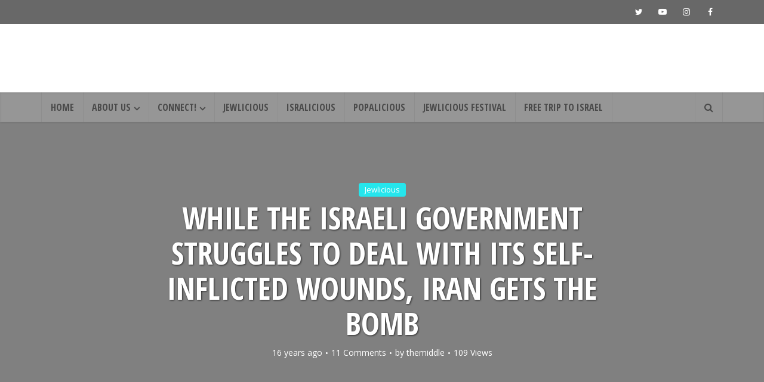

--- FILE ---
content_type: text/html; charset=UTF-8
request_url: https://jewlicious.com/2010/06/while-the-israeli-government-struggles-to-deal-with-its-self-inflicted-wounds-iran-gets-the-bomb/
body_size: 24325
content:
<!DOCTYPE html>
<html lang="en-US" class="no-js no-svg">

<head>

<meta http-equiv="Content-Type" content="text/html; charset=UTF-8" />
<meta name="viewport" content="user-scalable=yes, width=device-width, initial-scale=1.0, maximum-scale=1, minimum-scale=1">
<link rel="profile" href="https://gmpg.org/xfn/11" />

<title>While the Israeli government struggles to deal with its self-inflicted wounds, Iran gets the bomb &#8211; Jewlicious</title>
<meta name='robots' content='max-image-preview:large' />
	<style>img:is([sizes="auto" i], [sizes^="auto," i]) { contain-intrinsic-size: 3000px 1500px }</style>
	<link rel='dns-prefetch' href='//fonts.googleapis.com' />
<link rel='dns-prefetch' href='//www.googletagmanager.com' />
<link rel='dns-prefetch' href='//pagead2.googlesyndication.com' />
<link rel="alternate" type="application/rss+xml" title="Jewlicious &raquo; Feed" href="https://jewlicious.com/feed/" />
<link rel="alternate" type="application/rss+xml" title="Jewlicious &raquo; Comments Feed" href="https://jewlicious.com/comments/feed/" />
<link rel="alternate" type="application/rss+xml" title="Jewlicious &raquo; While the Israeli government struggles to deal with its self-inflicted wounds, Iran gets the bomb Comments Feed" href="https://jewlicious.com/2010/06/while-the-israeli-government-struggles-to-deal-with-its-self-inflicted-wounds-iran-gets-the-bomb/feed/" />
<script type="text/javascript">
/* <![CDATA[ */
window._wpemojiSettings = {"baseUrl":"https:\/\/s.w.org\/images\/core\/emoji\/16.0.1\/72x72\/","ext":".png","svgUrl":"https:\/\/s.w.org\/images\/core\/emoji\/16.0.1\/svg\/","svgExt":".svg","source":{"concatemoji":"https:\/\/jewlicious.com\/wp-includes\/js\/wp-emoji-release.min.js?ver=6.8.3"}};
/*! This file is auto-generated */
!function(s,n){var o,i,e;function c(e){try{var t={supportTests:e,timestamp:(new Date).valueOf()};sessionStorage.setItem(o,JSON.stringify(t))}catch(e){}}function p(e,t,n){e.clearRect(0,0,e.canvas.width,e.canvas.height),e.fillText(t,0,0);var t=new Uint32Array(e.getImageData(0,0,e.canvas.width,e.canvas.height).data),a=(e.clearRect(0,0,e.canvas.width,e.canvas.height),e.fillText(n,0,0),new Uint32Array(e.getImageData(0,0,e.canvas.width,e.canvas.height).data));return t.every(function(e,t){return e===a[t]})}function u(e,t){e.clearRect(0,0,e.canvas.width,e.canvas.height),e.fillText(t,0,0);for(var n=e.getImageData(16,16,1,1),a=0;a<n.data.length;a++)if(0!==n.data[a])return!1;return!0}function f(e,t,n,a){switch(t){case"flag":return n(e,"\ud83c\udff3\ufe0f\u200d\u26a7\ufe0f","\ud83c\udff3\ufe0f\u200b\u26a7\ufe0f")?!1:!n(e,"\ud83c\udde8\ud83c\uddf6","\ud83c\udde8\u200b\ud83c\uddf6")&&!n(e,"\ud83c\udff4\udb40\udc67\udb40\udc62\udb40\udc65\udb40\udc6e\udb40\udc67\udb40\udc7f","\ud83c\udff4\u200b\udb40\udc67\u200b\udb40\udc62\u200b\udb40\udc65\u200b\udb40\udc6e\u200b\udb40\udc67\u200b\udb40\udc7f");case"emoji":return!a(e,"\ud83e\udedf")}return!1}function g(e,t,n,a){var r="undefined"!=typeof WorkerGlobalScope&&self instanceof WorkerGlobalScope?new OffscreenCanvas(300,150):s.createElement("canvas"),o=r.getContext("2d",{willReadFrequently:!0}),i=(o.textBaseline="top",o.font="600 32px Arial",{});return e.forEach(function(e){i[e]=t(o,e,n,a)}),i}function t(e){var t=s.createElement("script");t.src=e,t.defer=!0,s.head.appendChild(t)}"undefined"!=typeof Promise&&(o="wpEmojiSettingsSupports",i=["flag","emoji"],n.supports={everything:!0,everythingExceptFlag:!0},e=new Promise(function(e){s.addEventListener("DOMContentLoaded",e,{once:!0})}),new Promise(function(t){var n=function(){try{var e=JSON.parse(sessionStorage.getItem(o));if("object"==typeof e&&"number"==typeof e.timestamp&&(new Date).valueOf()<e.timestamp+604800&&"object"==typeof e.supportTests)return e.supportTests}catch(e){}return null}();if(!n){if("undefined"!=typeof Worker&&"undefined"!=typeof OffscreenCanvas&&"undefined"!=typeof URL&&URL.createObjectURL&&"undefined"!=typeof Blob)try{var e="postMessage("+g.toString()+"("+[JSON.stringify(i),f.toString(),p.toString(),u.toString()].join(",")+"));",a=new Blob([e],{type:"text/javascript"}),r=new Worker(URL.createObjectURL(a),{name:"wpTestEmojiSupports"});return void(r.onmessage=function(e){c(n=e.data),r.terminate(),t(n)})}catch(e){}c(n=g(i,f,p,u))}t(n)}).then(function(e){for(var t in e)n.supports[t]=e[t],n.supports.everything=n.supports.everything&&n.supports[t],"flag"!==t&&(n.supports.everythingExceptFlag=n.supports.everythingExceptFlag&&n.supports[t]);n.supports.everythingExceptFlag=n.supports.everythingExceptFlag&&!n.supports.flag,n.DOMReady=!1,n.readyCallback=function(){n.DOMReady=!0}}).then(function(){return e}).then(function(){var e;n.supports.everything||(n.readyCallback(),(e=n.source||{}).concatemoji?t(e.concatemoji):e.wpemoji&&e.twemoji&&(t(e.twemoji),t(e.wpemoji)))}))}((window,document),window._wpemojiSettings);
/* ]]> */
</script>
<style id='wp-emoji-styles-inline-css' type='text/css'>

	img.wp-smiley, img.emoji {
		display: inline !important;
		border: none !important;
		box-shadow: none !important;
		height: 1em !important;
		width: 1em !important;
		margin: 0 0.07em !important;
		vertical-align: -0.1em !important;
		background: none !important;
		padding: 0 !important;
	}
</style>
<link rel='stylesheet' id='wp-block-library-css' href='https://jewlicious.com/wp-includes/css/dist/block-library/style.min.css?ver=6.8.3' type='text/css' media='all' />
<style id='classic-theme-styles-inline-css' type='text/css'>
/*! This file is auto-generated */
.wp-block-button__link{color:#fff;background-color:#32373c;border-radius:9999px;box-shadow:none;text-decoration:none;padding:calc(.667em + 2px) calc(1.333em + 2px);font-size:1.125em}.wp-block-file__button{background:#32373c;color:#fff;text-decoration:none}
</style>
<style id='global-styles-inline-css' type='text/css'>
:root{--wp--preset--aspect-ratio--square: 1;--wp--preset--aspect-ratio--4-3: 4/3;--wp--preset--aspect-ratio--3-4: 3/4;--wp--preset--aspect-ratio--3-2: 3/2;--wp--preset--aspect-ratio--2-3: 2/3;--wp--preset--aspect-ratio--16-9: 16/9;--wp--preset--aspect-ratio--9-16: 9/16;--wp--preset--color--black: #000000;--wp--preset--color--cyan-bluish-gray: #abb8c3;--wp--preset--color--white: #ffffff;--wp--preset--color--pale-pink: #f78da7;--wp--preset--color--vivid-red: #cf2e2e;--wp--preset--color--luminous-vivid-orange: #ff6900;--wp--preset--color--luminous-vivid-amber: #fcb900;--wp--preset--color--light-green-cyan: #7bdcb5;--wp--preset--color--vivid-green-cyan: #00d084;--wp--preset--color--pale-cyan-blue: #8ed1fc;--wp--preset--color--vivid-cyan-blue: #0693e3;--wp--preset--color--vivid-purple: #9b51e0;--wp--preset--color--vce-acc: #00a1ff;--wp--preset--color--vce-meta: #9b9b9b;--wp--preset--color--vce-txt: #000000;--wp--preset--color--vce-bg: #ffffff;--wp--preset--color--vce-cat-0: ;--wp--preset--color--vce-cat-6: #eeee22;--wp--preset--color--vce-cat-2: #1e73be;--wp--preset--color--vce-cat-1: #25e6ed;--wp--preset--color--vce-cat-7: #f700c1;--wp--preset--color--vce-cat-4: #ff9823;--wp--preset--gradient--vivid-cyan-blue-to-vivid-purple: linear-gradient(135deg,rgba(6,147,227,1) 0%,rgb(155,81,224) 100%);--wp--preset--gradient--light-green-cyan-to-vivid-green-cyan: linear-gradient(135deg,rgb(122,220,180) 0%,rgb(0,208,130) 100%);--wp--preset--gradient--luminous-vivid-amber-to-luminous-vivid-orange: linear-gradient(135deg,rgba(252,185,0,1) 0%,rgba(255,105,0,1) 100%);--wp--preset--gradient--luminous-vivid-orange-to-vivid-red: linear-gradient(135deg,rgba(255,105,0,1) 0%,rgb(207,46,46) 100%);--wp--preset--gradient--very-light-gray-to-cyan-bluish-gray: linear-gradient(135deg,rgb(238,238,238) 0%,rgb(169,184,195) 100%);--wp--preset--gradient--cool-to-warm-spectrum: linear-gradient(135deg,rgb(74,234,220) 0%,rgb(151,120,209) 20%,rgb(207,42,186) 40%,rgb(238,44,130) 60%,rgb(251,105,98) 80%,rgb(254,248,76) 100%);--wp--preset--gradient--blush-light-purple: linear-gradient(135deg,rgb(255,206,236) 0%,rgb(152,150,240) 100%);--wp--preset--gradient--blush-bordeaux: linear-gradient(135deg,rgb(254,205,165) 0%,rgb(254,45,45) 50%,rgb(107,0,62) 100%);--wp--preset--gradient--luminous-dusk: linear-gradient(135deg,rgb(255,203,112) 0%,rgb(199,81,192) 50%,rgb(65,88,208) 100%);--wp--preset--gradient--pale-ocean: linear-gradient(135deg,rgb(255,245,203) 0%,rgb(182,227,212) 50%,rgb(51,167,181) 100%);--wp--preset--gradient--electric-grass: linear-gradient(135deg,rgb(202,248,128) 0%,rgb(113,206,126) 100%);--wp--preset--gradient--midnight: linear-gradient(135deg,rgb(2,3,129) 0%,rgb(40,116,252) 100%);--wp--preset--font-size--small: 13px;--wp--preset--font-size--medium: 20px;--wp--preset--font-size--large: 21px;--wp--preset--font-size--x-large: 42px;--wp--preset--font-size--normal: 16px;--wp--preset--font-size--huge: 28px;--wp--preset--spacing--20: 0.44rem;--wp--preset--spacing--30: 0.67rem;--wp--preset--spacing--40: 1rem;--wp--preset--spacing--50: 1.5rem;--wp--preset--spacing--60: 2.25rem;--wp--preset--spacing--70: 3.38rem;--wp--preset--spacing--80: 5.06rem;--wp--preset--shadow--natural: 6px 6px 9px rgba(0, 0, 0, 0.2);--wp--preset--shadow--deep: 12px 12px 50px rgba(0, 0, 0, 0.4);--wp--preset--shadow--sharp: 6px 6px 0px rgba(0, 0, 0, 0.2);--wp--preset--shadow--outlined: 6px 6px 0px -3px rgba(255, 255, 255, 1), 6px 6px rgba(0, 0, 0, 1);--wp--preset--shadow--crisp: 6px 6px 0px rgba(0, 0, 0, 1);}:where(.is-layout-flex){gap: 0.5em;}:where(.is-layout-grid){gap: 0.5em;}body .is-layout-flex{display: flex;}.is-layout-flex{flex-wrap: wrap;align-items: center;}.is-layout-flex > :is(*, div){margin: 0;}body .is-layout-grid{display: grid;}.is-layout-grid > :is(*, div){margin: 0;}:where(.wp-block-columns.is-layout-flex){gap: 2em;}:where(.wp-block-columns.is-layout-grid){gap: 2em;}:where(.wp-block-post-template.is-layout-flex){gap: 1.25em;}:where(.wp-block-post-template.is-layout-grid){gap: 1.25em;}.has-black-color{color: var(--wp--preset--color--black) !important;}.has-cyan-bluish-gray-color{color: var(--wp--preset--color--cyan-bluish-gray) !important;}.has-white-color{color: var(--wp--preset--color--white) !important;}.has-pale-pink-color{color: var(--wp--preset--color--pale-pink) !important;}.has-vivid-red-color{color: var(--wp--preset--color--vivid-red) !important;}.has-luminous-vivid-orange-color{color: var(--wp--preset--color--luminous-vivid-orange) !important;}.has-luminous-vivid-amber-color{color: var(--wp--preset--color--luminous-vivid-amber) !important;}.has-light-green-cyan-color{color: var(--wp--preset--color--light-green-cyan) !important;}.has-vivid-green-cyan-color{color: var(--wp--preset--color--vivid-green-cyan) !important;}.has-pale-cyan-blue-color{color: var(--wp--preset--color--pale-cyan-blue) !important;}.has-vivid-cyan-blue-color{color: var(--wp--preset--color--vivid-cyan-blue) !important;}.has-vivid-purple-color{color: var(--wp--preset--color--vivid-purple) !important;}.has-black-background-color{background-color: var(--wp--preset--color--black) !important;}.has-cyan-bluish-gray-background-color{background-color: var(--wp--preset--color--cyan-bluish-gray) !important;}.has-white-background-color{background-color: var(--wp--preset--color--white) !important;}.has-pale-pink-background-color{background-color: var(--wp--preset--color--pale-pink) !important;}.has-vivid-red-background-color{background-color: var(--wp--preset--color--vivid-red) !important;}.has-luminous-vivid-orange-background-color{background-color: var(--wp--preset--color--luminous-vivid-orange) !important;}.has-luminous-vivid-amber-background-color{background-color: var(--wp--preset--color--luminous-vivid-amber) !important;}.has-light-green-cyan-background-color{background-color: var(--wp--preset--color--light-green-cyan) !important;}.has-vivid-green-cyan-background-color{background-color: var(--wp--preset--color--vivid-green-cyan) !important;}.has-pale-cyan-blue-background-color{background-color: var(--wp--preset--color--pale-cyan-blue) !important;}.has-vivid-cyan-blue-background-color{background-color: var(--wp--preset--color--vivid-cyan-blue) !important;}.has-vivid-purple-background-color{background-color: var(--wp--preset--color--vivid-purple) !important;}.has-black-border-color{border-color: var(--wp--preset--color--black) !important;}.has-cyan-bluish-gray-border-color{border-color: var(--wp--preset--color--cyan-bluish-gray) !important;}.has-white-border-color{border-color: var(--wp--preset--color--white) !important;}.has-pale-pink-border-color{border-color: var(--wp--preset--color--pale-pink) !important;}.has-vivid-red-border-color{border-color: var(--wp--preset--color--vivid-red) !important;}.has-luminous-vivid-orange-border-color{border-color: var(--wp--preset--color--luminous-vivid-orange) !important;}.has-luminous-vivid-amber-border-color{border-color: var(--wp--preset--color--luminous-vivid-amber) !important;}.has-light-green-cyan-border-color{border-color: var(--wp--preset--color--light-green-cyan) !important;}.has-vivid-green-cyan-border-color{border-color: var(--wp--preset--color--vivid-green-cyan) !important;}.has-pale-cyan-blue-border-color{border-color: var(--wp--preset--color--pale-cyan-blue) !important;}.has-vivid-cyan-blue-border-color{border-color: var(--wp--preset--color--vivid-cyan-blue) !important;}.has-vivid-purple-border-color{border-color: var(--wp--preset--color--vivid-purple) !important;}.has-vivid-cyan-blue-to-vivid-purple-gradient-background{background: var(--wp--preset--gradient--vivid-cyan-blue-to-vivid-purple) !important;}.has-light-green-cyan-to-vivid-green-cyan-gradient-background{background: var(--wp--preset--gradient--light-green-cyan-to-vivid-green-cyan) !important;}.has-luminous-vivid-amber-to-luminous-vivid-orange-gradient-background{background: var(--wp--preset--gradient--luminous-vivid-amber-to-luminous-vivid-orange) !important;}.has-luminous-vivid-orange-to-vivid-red-gradient-background{background: var(--wp--preset--gradient--luminous-vivid-orange-to-vivid-red) !important;}.has-very-light-gray-to-cyan-bluish-gray-gradient-background{background: var(--wp--preset--gradient--very-light-gray-to-cyan-bluish-gray) !important;}.has-cool-to-warm-spectrum-gradient-background{background: var(--wp--preset--gradient--cool-to-warm-spectrum) !important;}.has-blush-light-purple-gradient-background{background: var(--wp--preset--gradient--blush-light-purple) !important;}.has-blush-bordeaux-gradient-background{background: var(--wp--preset--gradient--blush-bordeaux) !important;}.has-luminous-dusk-gradient-background{background: var(--wp--preset--gradient--luminous-dusk) !important;}.has-pale-ocean-gradient-background{background: var(--wp--preset--gradient--pale-ocean) !important;}.has-electric-grass-gradient-background{background: var(--wp--preset--gradient--electric-grass) !important;}.has-midnight-gradient-background{background: var(--wp--preset--gradient--midnight) !important;}.has-small-font-size{font-size: var(--wp--preset--font-size--small) !important;}.has-medium-font-size{font-size: var(--wp--preset--font-size--medium) !important;}.has-large-font-size{font-size: var(--wp--preset--font-size--large) !important;}.has-x-large-font-size{font-size: var(--wp--preset--font-size--x-large) !important;}
:where(.wp-block-post-template.is-layout-flex){gap: 1.25em;}:where(.wp-block-post-template.is-layout-grid){gap: 1.25em;}
:where(.wp-block-columns.is-layout-flex){gap: 2em;}:where(.wp-block-columns.is-layout-grid){gap: 2em;}
:root :where(.wp-block-pullquote){font-size: 1.5em;line-height: 1.6;}
</style>
<link rel='stylesheet' id='contact-form-7-css' href='https://jewlicious.com/wp-content/plugins/contact-form-7/includes/css/styles.css?ver=6.1.4' type='text/css' media='all' />
<link rel='stylesheet' id='stcr-font-awesome-css' href='https://jewlicious.com/wp-content/plugins/subscribe-to-comments-reloaded/includes/css/font-awesome.min.css?ver=6.8.3' type='text/css' media='all' />
<link rel='stylesheet' id='stcr-style-css' href='https://jewlicious.com/wp-content/plugins/subscribe-to-comments-reloaded/includes/css/stcr-style.css?ver=6.8.3' type='text/css' media='all' />
<link rel='stylesheet' id='wp-components-css' href='https://jewlicious.com/wp-includes/css/dist/components/style.min.css?ver=6.8.3' type='text/css' media='all' />
<link rel='stylesheet' id='godaddy-styles-css' href='https://jewlicious.com/wp-content/mu-plugins/vendor/wpex/godaddy-launch/includes/Dependencies/GoDaddy/Styles/build/latest.css?ver=2.0.2' type='text/css' media='all' />
<link rel='stylesheet' id='vce-fonts-css' href='https://fonts.googleapis.com/css2?family=Open%20Sans:wght@400&#038;family=Open%20Sans%20Condensed:wght@700' type='text/css' media='all' />
<link rel='stylesheet' id='vce-style-css' href='https://jewlicious.com/wp-content/themes/voice/assets/css/min.css?ver=3.0.3' type='text/css' media='all' />
<style id='vce-style-inline-css' type='text/css'>
body, button, input, select, textarea {font-size: 1.6rem;}.vce-single .entry-headline p{font-size: 2.2rem;}.main-navigation a{font-size: 1.6rem;}.sidebar .widget-title{font-size: 1.8rem;}.sidebar .widget, .vce-lay-c .entry-content, .vce-lay-h .entry-content {font-size: 1.4rem;}.vce-featured-link-article{font-size: 5.2rem;}.vce-featured-grid-big.vce-featured-grid .vce-featured-link-article{font-size: 3.4rem;}.vce-featured-grid .vce-featured-link-article{font-size: 2.2rem;}h1 { font-size: 4.5rem; }h2 { font-size: 4.0rem; }h3 { font-size: 3.5rem; }h4 { font-size: 2.5rem; }h5 { font-size: 2.0rem; }h6 { font-size: 1.8rem; }.comment-reply-title, .main-box-title{font-size: 2.2rem;}h1.entry-title{font-size: 4.5rem;}.vce-lay-a .entry-title a{font-size: 3.4rem;}.vce-lay-b .entry-title{font-size: 2.4rem;}.vce-lay-c .entry-title, .vce-sid-none .vce-lay-c .entry-title{font-size: 2.2rem;}.vce-lay-d .entry-title{font-size: 1.5rem;}.vce-lay-e .entry-title{font-size: 1.4rem;}.vce-lay-f .entry-title{font-size: 1.4rem;}.vce-lay-g .entry-title a, .vce-lay-g .entry-title a:hover{font-size: 3.0rem;}.vce-lay-h .entry-title{font-size: 2.4rem;}.entry-meta div,.entry-meta div a,.vce-lay-g .meta-item,.vce-lay-c .meta-item{font-size: 1.4rem;}.vce-lay-d .meta-category a,.vce-lay-d .entry-meta div,.vce-lay-d .entry-meta div a,.vce-lay-e .entry-meta div,.vce-lay-e .entry-meta div a,.vce-lay-e .fn,.vce-lay-e .meta-item{font-size: 1.3rem;}body {background-color:#ffffff;background-position:center center;}body,.mks_author_widget h3,.site-description,.meta-category a,textarea {font-family: 'Open Sans';font-weight: 400;}h1,h2,h3,h4,h5,h6,blockquote,.vce-post-link,.site-title,.site-title a,.main-box-title,.comment-reply-title,.entry-title a,.vce-single .entry-headline p,.vce-prev-next-link,.author-title,.mks_pullquote,.widget_rss ul li .rsswidget,#bbpress-forums .bbp-forum-title,#bbpress-forums .bbp-topic-permalink {font-family: 'Open Sans Condensed';font-weight: 700;}.main-navigation a,.sidr a{font-family: 'Open Sans Condensed';font-weight: 700;}.vce-single .entry-content,.vce-single .entry-headline,.vce-single .entry-footer,.vce-share-bar {width: 600px;}.vce-lay-a .lay-a-content{width: 600px;max-width: 600px;}.vce-page .entry-content,.vce-page .entry-title-page {width: 600px;}.vce-sid-none .vce-single .entry-content,.vce-sid-none .vce-single .entry-headline,.vce-sid-none .vce-single .entry-footer {width: 600px;}.vce-sid-none .vce-page .entry-content,.vce-sid-none .vce-page .entry-title-page,.error404 .entry-content {width: 600px;max-width: 600px;}body, button, input, select, textarea{color: #000000;}h1,h2,h3,h4,h5,h6,.entry-title a,.prev-next-nav a,#bbpress-forums .bbp-forum-title, #bbpress-forums .bbp-topic-permalink,.woocommerce ul.products li.product .price .amount{color: #232323;}a,.entry-title a:hover,.vce-prev-next-link:hover,.vce-author-links a:hover,.required,.error404 h4,.prev-next-nav a:hover,#bbpress-forums .bbp-forum-title:hover, #bbpress-forums .bbp-topic-permalink:hover,.woocommerce ul.products li.product h3:hover,.woocommerce ul.products li.product h3:hover mark,.main-box-title a:hover{color: #00a1ff;}.vce-square,.vce-main-content .mejs-controls .mejs-time-rail .mejs-time-current,button,input[type="button"],input[type="reset"],input[type="submit"],.vce-button,.pagination-wapper a,#vce-pagination .next.page-numbers,#vce-pagination .prev.page-numbers,#vce-pagination .page-numbers,#vce-pagination .page-numbers.current,.vce-link-pages a,#vce-pagination a,.vce-load-more a,.vce-slider-pagination .owl-nav > div,.vce-mega-menu-posts-wrap .owl-nav > div,.comment-reply-link:hover,.vce-featured-section a,.vce-lay-g .vce-featured-info .meta-category a,.vce-404-menu a,.vce-post.sticky .meta-image:before,#vce-pagination .page-numbers:hover,#bbpress-forums .bbp-pagination .current,#bbpress-forums .bbp-pagination a:hover,.woocommerce #respond input#submit,.woocommerce a.button,.woocommerce button.button,.woocommerce input.button,.woocommerce ul.products li.product .added_to_cart,.woocommerce #respond input#submit:hover,.woocommerce a.button:hover,.woocommerce button.button:hover,.woocommerce input.button:hover,.woocommerce ul.products li.product .added_to_cart:hover,.woocommerce #respond input#submit.alt,.woocommerce a.button.alt,.woocommerce button.button.alt,.woocommerce input.button.alt,.woocommerce #respond input#submit.alt:hover, .woocommerce a.button.alt:hover, .woocommerce button.button.alt:hover, .woocommerce input.button.alt:hover,.woocommerce span.onsale,.woocommerce .widget_price_filter .ui-slider .ui-slider-range,.woocommerce .widget_price_filter .ui-slider .ui-slider-handle,.comments-holder .navigation .page-numbers.current,.vce-lay-a .vce-read-more:hover,.vce-lay-c .vce-read-more:hover,body div.wpforms-container-full .wpforms-form input[type=submit], body div.wpforms-container-full .wpforms-form button[type=submit], body div.wpforms-container-full .wpforms-form .wpforms-page-button,body div.wpforms-container-full .wpforms-form input[type=submit]:hover, body div.wpforms-container-full .wpforms-form button[type=submit]:hover, body div.wpforms-container-full .wpforms-form .wpforms-page-button:hover,.wp-block-search__button {background-color: #00a1ff;}#vce-pagination .page-numbers,.comments-holder .navigation .page-numbers{background: transparent;color: #00a1ff;border: 1px solid #00a1ff;}.comments-holder .navigation .page-numbers:hover{background: #00a1ff;border: 1px solid #00a1ff;}.bbp-pagination-links a{background: transparent;color: #00a1ff;border: 1px solid #00a1ff !important;}#vce-pagination .page-numbers.current,.bbp-pagination-links span.current,.comments-holder .navigation .page-numbers.current{border: 1px solid #00a1ff;}.widget_categories .cat-item:before,.widget_categories .cat-item .count{background: #00a1ff;}.comment-reply-link,.vce-lay-a .vce-read-more,.vce-lay-c .vce-read-more{border: 1px solid #00a1ff;}.entry-meta div,.entry-meta-count,.entry-meta div a,.comment-metadata a,.meta-category span,.meta-author-wrapped,.wp-caption .wp-caption-text,.widget_rss .rss-date,.sidebar cite,.site-footer cite,.sidebar .vce-post-list .entry-meta div,.sidebar .vce-post-list .entry-meta div a,.sidebar .vce-post-list .fn,.sidebar .vce-post-list .fn a,.site-footer .vce-post-list .entry-meta div,.site-footer .vce-post-list .entry-meta div a,.site-footer .vce-post-list .fn,.site-footer .vce-post-list .fn a,#bbpress-forums .bbp-topic-started-by,#bbpress-forums .bbp-topic-started-in,#bbpress-forums .bbp-forum-info .bbp-forum-content,#bbpress-forums p.bbp-topic-meta,span.bbp-admin-links a,.bbp-reply-post-date,#bbpress-forums li.bbp-header,#bbpress-forums li.bbp-footer,.woocommerce .woocommerce-result-count,.woocommerce .product_meta{color: #9b9b9b;}.main-box-title, .comment-reply-title, .main-box-head{background: #ffffff;color: #232323;}.main-box-title a{color: #232323;}.sidebar .widget .widget-title a{color: #232323;}.main-box,.comment-respond,.prev-next-nav{background: #f9f9f9;}.vce-post,ul.comment-list > li.comment,.main-box-single,.ie8 .vce-single,#disqus_thread,.vce-author-card,.vce-author-card .vce-content-outside,.mks-bredcrumbs-container,ul.comment-list > li.pingback{background: #ffffff;}.mks_tabs.horizontal .mks_tab_nav_item.active{border-bottom: 1px solid #ffffff;}.mks_tabs.horizontal .mks_tab_item,.mks_tabs.vertical .mks_tab_nav_item.active,.mks_tabs.horizontal .mks_tab_nav_item.active{background: #ffffff;}.mks_tabs.vertical .mks_tab_nav_item.active{border-right: 1px solid #ffffff;}#vce-pagination,.vce-slider-pagination .owl-controls,.vce-content-outside,.comments-holder .navigation{background: #8e8e8e;}.sidebar .widget-title{background: #ffffff;color: #232323;}.sidebar .widget{background: #f9f9f9;}.sidebar .widget,.sidebar .widget li a,.sidebar .mks_author_widget h3 a,.sidebar .mks_author_widget h3,.sidebar .vce-search-form .vce-search-input,.sidebar .vce-search-form .vce-search-input:focus{color: #444444;}.sidebar .widget li a:hover,.sidebar .widget a,.widget_nav_menu li.menu-item-has-children:hover:after,.widget_pages li.page_item_has_children:hover:after{color: #cf4d35;}.sidebar .tagcloud a {border: 1px solid #cf4d35;}.sidebar .mks_author_link,.sidebar .tagcloud a:hover,.sidebar .mks_themeforest_widget .more,.sidebar button,.sidebar input[type="button"],.sidebar input[type="reset"],.sidebar input[type="submit"],.sidebar .vce-button,.sidebar .bbp_widget_login .button{background-color: #cf4d35;}.sidebar .mks_author_widget .mks_autor_link_wrap,.sidebar .mks_themeforest_widget .mks_read_more,.widget .meks-instagram-follow-link {background: #f3f3f3;}.sidebar #wp-calendar caption,.sidebar .recentcomments,.sidebar .post-date,.sidebar #wp-calendar tbody{color: rgba(68,68,68,0.7);}.site-footer{background: #3f3f3f;}.site-footer .widget-title{color: #ffffff;}.site-footer,.site-footer .widget,.site-footer .widget li a,.site-footer .mks_author_widget h3 a,.site-footer .mks_author_widget h3,.site-footer .vce-search-form .vce-search-input,.site-footer .vce-search-form .vce-search-input:focus{color: #edf7fc;}.site-footer .widget li a:hover,.site-footer .widget a,.site-info a{color: #34495e;}.site-footer .tagcloud a {border: 1px solid #34495e;}.site-footer .mks_author_link,.site-footer .mks_themeforest_widget .more,.site-footer button,.site-footer input[type="button"],.site-footer input[type="reset"],.site-footer input[type="submit"],.site-footer .vce-button,.site-footer .tagcloud a:hover{background-color: #34495e;}.site-footer #wp-calendar caption,.site-footer .recentcomments,.site-footer .post-date,.site-footer #wp-calendar tbody,.site-footer .site-info{color: rgba(237,247,252,0.7);}.top-header,.top-nav-menu li .sub-menu{background: #686868;}.top-header,.top-header a{color: #ffffff;}.top-header .vce-search-form .vce-search-input,.top-header .vce-search-input:focus,.top-header .vce-search-submit{color: #ffffff;}.top-header .vce-search-form .vce-search-input::-webkit-input-placeholder { color: #ffffff;}.top-header .vce-search-form .vce-search-input:-moz-placeholder { color: #ffffff;}.top-header .vce-search-form .vce-search-input::-moz-placeholder { color: #ffffff;}.top-header .vce-search-form .vce-search-input:-ms-input-placeholder { color: #ffffff;}.header-1-wrapper{height: 115px;padding-top: 0px;}.header-2-wrapper,.header-3-wrapper{height: 115px;}.header-2-wrapper .site-branding,.header-3-wrapper .site-branding{top: 0px;left: 0px;}.site-title a, .site-title a:hover{color: #ffffff;}.site-description{color: #aaaaaa;}.main-header{background-color: #ffffff;}.header-bottom-wrapper{background: #969696;}.vce-header-ads{margin: 12px 0;}.header-3-wrapper .nav-menu > li > a{padding: 47px 15px;}.header-sticky,.sidr{background: rgba(150,150,150,0.95);}.ie8 .header-sticky{background: #ffffff;}.main-navigation a,.nav-menu .vce-mega-menu > .sub-menu > li > a,.sidr li a,.vce-menu-parent{color: #4a4a4a;}.nav-menu > li:hover > a,.nav-menu > .current_page_item > a,.nav-menu > .current-menu-item > a,.nav-menu > .current-menu-ancestor > a,.main-navigation a.vce-item-selected,.main-navigation ul ul li:hover > a,.nav-menu ul .current-menu-item a,.nav-menu ul .current_page_item a,.vce-menu-parent:hover,.sidr li a:hover,.sidr li.sidr-class-current_page_item > a,.main-navigation li.current-menu-item.fa:before,.vce-responsive-nav{color: #ff28d0;}#sidr-id-vce_main_navigation_menu .soc-nav-menu li a:hover {color: #ffffff;}.nav-menu > li:hover > a,.nav-menu > .current_page_item > a,.nav-menu > .current-menu-item > a,.nav-menu > .current-menu-ancestor > a,.main-navigation a.vce-item-selected,.main-navigation ul ul,.header-sticky .nav-menu > .current_page_item:hover > a,.header-sticky .nav-menu > .current-menu-item:hover > a,.header-sticky .nav-menu > .current-menu-ancestor:hover > a,.header-sticky .main-navigation a.vce-item-selected:hover{background-color: #000000;}.search-header-wrap ul {border-top: 2px solid #ff28d0;}.vce-cart-icon a.vce-custom-cart span,.sidr-class-vce-custom-cart .sidr-class-vce-cart-count {background: #ff28d0;font-family: 'Open Sans';}.vce-border-top .main-box-title{border-top: 2px solid #00a1ff;}.tagcloud a:hover,.sidebar .widget .mks_author_link,.sidebar .widget.mks_themeforest_widget .more,.site-footer .widget .mks_author_link,.site-footer .widget.mks_themeforest_widget .more,.vce-lay-g .entry-meta div,.vce-lay-g .fn,.vce-lay-g .fn a{color: #FFF;}.vce-featured-header .vce-featured-header-background{opacity: 0.5}.vce-featured-grid .vce-featured-header-background,.vce-post-big .vce-post-img:after,.vce-post-slider .vce-post-img:after{opacity: 0.5}.vce-featured-grid .owl-item:hover .vce-grid-text .vce-featured-header-background,.vce-post-big li:hover .vce-post-img:after,.vce-post-slider li:hover .vce-post-img:after {opacity: 0.8}.vce-featured-grid.vce-featured-grid-big .vce-featured-header-background,.vce-post-big .vce-post-img:after,.vce-post-slider .vce-post-img:after{opacity: 0.5}.vce-featured-grid.vce-featured-grid-big .owl-item:hover .vce-grid-text .vce-featured-header-background,.vce-post-big li:hover .vce-post-img:after,.vce-post-slider li:hover .vce-post-img:after {opacity: 0.8}#back-top {background: #323232}.sidr input[type=text]{background: rgba(74,74,74,0.1);color: rgba(74,74,74,0.5);}.is-style-solid-color{background-color: #00a1ff;color: #ffffff;}.wp-block-image figcaption{color: #9b9b9b;}.wp-block-cover .wp-block-cover-image-text, .wp-block-cover .wp-block-cover-text, .wp-block-cover h2, .wp-block-cover-image .wp-block-cover-image-text, .wp-block-cover-image .wp-block-cover-text, .wp-block-cover-image h2,p.has-drop-cap:not(:focus)::first-letter,p.wp-block-subhead{font-family: 'Open Sans Condensed';font-weight: 700;}.wp-block-cover .wp-block-cover-image-text, .wp-block-cover .wp-block-cover-text, .wp-block-cover h2, .wp-block-cover-image .wp-block-cover-image-text, .wp-block-cover-image .wp-block-cover-text, .wp-block-cover-image h2{font-size: 2.5rem;}p.wp-block-subhead{font-size: 2.2rem;}.wp-block-button__link{background: #00a1ff}.wp-block-search .wp-block-search__button{color: #ffffff}.meta-image:hover a img,.vce-lay-h .img-wrap:hover .meta-image > img,.img-wrp:hover img,.vce-gallery-big:hover img,.vce-gallery .gallery-item:hover img,.wp-block-gallery .blocks-gallery-item:hover img,.vce_posts_widget .vce-post-big li:hover img,.vce-featured-grid .owl-item:hover img,.vce-post-img:hover img,.mega-menu-img:hover img{-webkit-transform: scale(1.1);-moz-transform: scale(1.1);-o-transform: scale(1.1);-ms-transform: scale(1.1);transform: scale(1.1);}.has-small-font-size{ font-size: 1.2rem;}.has-large-font-size{ font-size: 1.9rem;}.has-huge-font-size{ font-size: 2.3rem;}@media(min-width: 671px){.has-small-font-size{ font-size: 1.3rem;}.has-normal-font-size{ font-size: 1.6rem;}.has-large-font-size{ font-size: 2.1rem;}.has-huge-font-size{ font-size: 2.8rem;}}.has-vce-acc-background-color{ background-color: #00a1ff;}.has-vce-acc-color{ color: #00a1ff;}.has-vce-meta-background-color{ background-color: #9b9b9b;}.has-vce-meta-color{ color: #9b9b9b;}.has-vce-txt-background-color{ background-color: #000000;}.has-vce-txt-color{ color: #000000;}.has-vce-bg-background-color{ background-color: #ffffff;}.has-vce-bg-color{ color: #ffffff;}.has-vce-cat-0-background-color{ background-color: ;}.has-vce-cat-0-color{ color: ;}.has-vce-cat-6-background-color{ background-color: #eeee22;}.has-vce-cat-6-color{ color: #eeee22;}.has-vce-cat-2-background-color{ background-color: #1e73be;}.has-vce-cat-2-color{ color: #1e73be;}.has-vce-cat-1-background-color{ background-color: #25e6ed;}.has-vce-cat-1-color{ color: #25e6ed;}.has-vce-cat-7-background-color{ background-color: #f700c1;}.has-vce-cat-7-color{ color: #f700c1;}.has-vce-cat-4-background-color{ background-color: #ff9823;}.has-vce-cat-4-color{ color: #ff9823;}a.category-6, .sidebar .widget .vce-post-list a.category-6{ color: #eeee22;}body.category-6 .main-box-title, .main-box-title.cat-6 { border-top: 2px solid #eeee22;}.widget_categories li.cat-item-6 .count { background: #eeee22;}.widget_categories li.cat-item-6:before { background:#eeee22;}.vce-featured-section .category-6, .vce-post-big .meta-category a.category-6, .vce-post-slider .meta-category a.category-6{ background-color: #eeee22;}.vce-lay-g .vce-featured-info .meta-category a.category-6{ background-color: #eeee22;}.vce-lay-h header .meta-category a.category-6{ background-color: #eeee22;}.main-navigation li.vce-cat-6:hover > a { color: #eeee22;}.main-navigation li.vce-cat-6.current-menu-item > a { color: #eeee22;}a.category-2, .sidebar .widget .vce-post-list a.category-2{ color: #1e73be;}body.category-2 .main-box-title, .main-box-title.cat-2 { border-top: 2px solid #1e73be;}.widget_categories li.cat-item-2 .count { background: #1e73be;}.widget_categories li.cat-item-2:before { background:#1e73be;}.vce-featured-section .category-2, .vce-post-big .meta-category a.category-2, .vce-post-slider .meta-category a.category-2{ background-color: #1e73be;}.vce-lay-g .vce-featured-info .meta-category a.category-2{ background-color: #1e73be;}.vce-lay-h header .meta-category a.category-2{ background-color: #1e73be;}.main-navigation li.vce-cat-2:hover > a { color: #1e73be;}.main-navigation li.vce-cat-2.current-menu-item > a { color: #1e73be;}a.category-1, .sidebar .widget .vce-post-list a.category-1{ color: #25e6ed;}body.category-1 .main-box-title, .main-box-title.cat-1 { border-top: 2px solid #25e6ed;}.widget_categories li.cat-item-1 .count { background: #25e6ed;}.widget_categories li.cat-item-1:before { background:#25e6ed;}.vce-featured-section .category-1, .vce-post-big .meta-category a.category-1, .vce-post-slider .meta-category a.category-1{ background-color: #25e6ed;}.vce-lay-g .vce-featured-info .meta-category a.category-1{ background-color: #25e6ed;}.vce-lay-h header .meta-category a.category-1{ background-color: #25e6ed;}.main-navigation li.vce-cat-1:hover > a { color: #25e6ed;}.main-navigation li.vce-cat-1.current-menu-item > a { color: #25e6ed;}a.category-7, .sidebar .widget .vce-post-list a.category-7{ color: #f700c1;}body.category-7 .main-box-title, .main-box-title.cat-7 { border-top: 2px solid #f700c1;}.widget_categories li.cat-item-7 .count { background: #f700c1;}.widget_categories li.cat-item-7:before { background:#f700c1;}.vce-featured-section .category-7, .vce-post-big .meta-category a.category-7, .vce-post-slider .meta-category a.category-7{ background-color: #f700c1;}.vce-lay-g .vce-featured-info .meta-category a.category-7{ background-color: #f700c1;}.vce-lay-h header .meta-category a.category-7{ background-color: #f700c1;}.main-navigation li.vce-cat-7:hover > a { color: #f700c1;}.main-navigation li.vce-cat-7.current-menu-item > a { color: #f700c1;}a.category-4, .sidebar .widget .vce-post-list a.category-4{ color: #ff9823;}body.category-4 .main-box-title, .main-box-title.cat-4 { border-top: 2px solid #ff9823;}.widget_categories li.cat-item-4 .count { background: #ff9823;}.widget_categories li.cat-item-4:before { background:#ff9823;}.vce-featured-section .category-4, .vce-post-big .meta-category a.category-4, .vce-post-slider .meta-category a.category-4{ background-color: #ff9823;}.vce-lay-g .vce-featured-info .meta-category a.category-4{ background-color: #ff9823;}.vce-lay-h header .meta-category a.category-4{ background-color: #ff9823;}.main-navigation li.vce-cat-4:hover > a { color: #ff9823;}.main-navigation li.vce-cat-4.current-menu-item > a { color: #ff9823;}.nav-menu li a{text-transform: uppercase;}.entry-title{text-transform: uppercase;}.main-box-title{text-transform: uppercase;}.sidebar .widget-title{text-transform: uppercase;}.site-footer .widget-title{text-transform: uppercase;}.vce-featured-link-article{text-transform: uppercase;}
</style>
<script type="text/javascript" src="https://jewlicious.com/wp-includes/js/jquery/jquery.min.js?ver=3.7.1" id="jquery-core-js"></script>
<script type="text/javascript" src="https://jewlicious.com/wp-includes/js/jquery/jquery-migrate.min.js?ver=3.4.1" id="jquery-migrate-js"></script>
<link rel="https://api.w.org/" href="https://jewlicious.com/wp-json/" /><link rel="alternate" title="JSON" type="application/json" href="https://jewlicious.com/wp-json/wp/v2/posts/15048" /><link rel="EditURI" type="application/rsd+xml" title="RSD" href="https://jewlicious.com/xmlrpc.php?rsd" />
<link rel="canonical" href="https://jewlicious.com/2010/06/while-the-israeli-government-struggles-to-deal-with-its-self-inflicted-wounds-iran-gets-the-bomb/" />
<link rel='shortlink' href='https://jewlicious.com/?p=15048' />
<link rel="alternate" title="oEmbed (JSON)" type="application/json+oembed" href="https://jewlicious.com/wp-json/oembed/1.0/embed?url=https%3A%2F%2Fjewlicious.com%2F2010%2F06%2Fwhile-the-israeli-government-struggles-to-deal-with-its-self-inflicted-wounds-iran-gets-the-bomb%2F" />
<link rel="alternate" title="oEmbed (XML)" type="text/xml+oembed" href="https://jewlicious.com/wp-json/oembed/1.0/embed?url=https%3A%2F%2Fjewlicious.com%2F2010%2F06%2Fwhile-the-israeli-government-struggles-to-deal-with-its-self-inflicted-wounds-iran-gets-the-bomb%2F&#038;format=xml" />
<meta name="generator" content="Redux 4.5.10" />
		<!-- GA Google Analytics @ https://m0n.co/ga -->
		<script>
			(function(i,s,o,g,r,a,m){i['GoogleAnalyticsObject']=r;i[r]=i[r]||function(){
			(i[r].q=i[r].q||[]).push(arguments)},i[r].l=1*new Date();a=s.createElement(o),
			m=s.getElementsByTagName(o)[0];a.async=1;a.src=g;m.parentNode.insertBefore(a,m)
			})(window,document,'script','https://www.google-analytics.com/analytics.js','ga');
			ga('create', 'UA-769566-1', 'auto');
			ga('require', 'displayfeatures');
			ga('require', 'linkid');
			ga('set', 'forceSSL', true);
			ga('send', 'pageview');
		</script>

	<meta name="generator" content="Site Kit by Google 1.171.0" />
<!-- StarBox - the Author Box for Humans 3.5.4, visit: https://wordpress.org/plugins/starbox/ -->
<!-- /StarBox - the Author Box for Humans -->

<link rel='stylesheet' id='7a2544b075-css' href='https://jewlicious.com/wp-content/plugins/starbox/themes/fancy/css/frontend.min.css?ver=3.5.4' type='text/css' media='all' />
<script type="text/javascript" src="https://jewlicious.com/wp-content/plugins/starbox/themes/fancy/js/frontend.min.js?ver=3.5.4" id="f3b45ca4a3-js"></script>
<link rel='stylesheet' id='4c608c9aa5-css' href='https://jewlicious.com/wp-content/plugins/starbox/themes/admin/css/hidedefault.min.css?ver=3.5.4' type='text/css' media='all' />
		<script>
			document.documentElement.className = document.documentElement.className.replace( 'no-js', 'js' );
		</script>
				<style>
			.no-js img.lazyload { display: none; }
			figure.wp-block-image img.lazyloading { min-width: 150px; }
							.lazyload, .lazyloading { opacity: 0; }
				.lazyloaded {
					opacity: 1;
					transition: opacity 400ms;
					transition-delay: 0ms;
				}
					</style>
		
<!-- Google AdSense meta tags added by Site Kit -->
<meta name="google-adsense-platform-account" content="ca-host-pub-2644536267352236">
<meta name="google-adsense-platform-domain" content="sitekit.withgoogle.com">
<!-- End Google AdSense meta tags added by Site Kit -->

<!-- Google AdSense snippet added by Site Kit -->
<script type="text/javascript" async="async" src="https://pagead2.googlesyndication.com/pagead/js/adsbygoogle.js?client=ca-pub-0429020364080477&amp;host=ca-host-pub-2644536267352236" crossorigin="anonymous"></script>

<!-- End Google AdSense snippet added by Site Kit -->
</head>

<body class="wp-singular post-template-default single single-post postid-15048 single-format-standard wp-embed-responsive wp-theme-voice vce-sid-right voice-v_3_0_3">

<div id="vce-main">

<header id="header" class="main-header">
	<div class="top-header">
	<div class="container">

				
					<div class="vce-wrap-right">
					<div class="menu-social-menu-container"><ul id="vce_social_menu" class="soc-nav-menu"><li id="menu-item-38368" class="menu-item menu-item-type-custom menu-item-object-custom menu-item-38368"><a href="https://www.twitter.com/jewlicious"><span class="vce-social-name">Twitter</span></a></li>
<li id="menu-item-38371" class="menu-item menu-item-type-custom menu-item-object-custom menu-item-38371"><a href="https://www.youtube.com/jewlicious"><span class="vce-social-name">YouTube</span></a></li>
<li id="menu-item-38367" class="menu-item menu-item-type-custom menu-item-object-custom menu-item-38367"><a href="https://www.instagram.com/jewlicious"><span class="vce-social-name">Instagram</span></a></li>
<li id="menu-item-38369" class="menu-item menu-item-type-custom menu-item-object-custom menu-item-38369"><a href="https://www.facebook.com/Jewliciousdotcom"><span class="vce-social-name">Facebook</span></a></li>
</ul></div>
			</div>
		
		


	</div>
</div><div class="container header-2-wrapper header-main-area">	
	<div class="vce-res-nav">
	<a class="vce-responsive-nav" href="#sidr-main"><i class="fa fa-bars"></i></a>
</div>
<div class="site-branding">
	<span class="site-title"><a href="https://jewlicious.com/" rel="home" class="has-logo"><picture class="vce-logo"><source media="(min-width: 1024px)" srcset="https://jewlicious.com/wp-content/uploads/2010/12/jewlicious_logo.png"><source srcset="https://jewlicious.com/wp-content/uploads/2010/12/jewlicious_logo.png"><img  alt="Jewlicious" data-src="https://jewlicious.com/wp-content/uploads/2010/12/jewlicious_logo.png" class="lazyload" src="[data-uri]"><noscript><img  alt="Jewlicious" data-src="https://jewlicious.com/wp-content/uploads/2010/12/jewlicious_logo.png" class="lazyload" src="[data-uri]"><noscript><img src="https://jewlicious.com/wp-content/uploads/2010/12/jewlicious_logo.png" alt="Jewlicious"></noscript></noscript></picture></a></span></div>
	<div class="vce-header-ads">
		<!-- BEGIN Kelsey Media CODE 728 x 90 -->
<script type="text/javascript">
document.write('<scr'+'ipt src="http://ads.dkelseymedia.com/servlet/view/banner/javascript/zone?zid=11&pid=20&random='+Math.floor(89999999*Math.random()+10000000)+'&millis='+new Date().getTime()+'&referrer='+encodeURIComponent(document.location)+'" type="text/javascript"></scr'+'ipt>');
</script>
<!-- END Kelsey Media CODE -->	</div>
</div>

<div class="header-bottom-wrapper header-left-nav">
	<div class="container">
		<nav id="site-navigation" class="main-navigation" role="navigation">
	<ul id="vce_main_navigation_menu" class="nav-menu"><li id="menu-item-17880" class="menu-item menu-item-type-custom menu-item-object-custom menu-item-home menu-item-17880"><a href="https://jewlicious.com">Home</a><li id="menu-item-17882" class="menu-item menu-item-type-custom menu-item-object-custom menu-item-has-children menu-item-17882"><a href="https://jewlicious.com/2004/12/30/jewlicious-is/">About Us</a>
<ul class="sub-menu">
	<li id="menu-item-17912" class="menu-item menu-item-type-custom menu-item-object-custom menu-item-17912"><a href="https://jewlicious.com/wp-content/themes/parallelus-unite/login.html#login">Sign In</a></ul>
<li id="menu-item-17884" class="menu-item menu-item-type-custom menu-item-object-custom menu-item-has-children menu-item-17884"><a href="#">Connect!</a>
<ul class="sub-menu">
	<li id="menu-item-17885" class="menu-item menu-item-type-custom menu-item-object-custom menu-item-17885"><a href="http://www.facebook.com/group.php?gid=2218271017"><span class="mmFacebook">Facebook</span></a>	<li id="menu-item-17886" class="menu-item menu-item-type-custom menu-item-object-custom menu-item-17886"><a href="http://www.twitter.com/jewlicious"><span class="mmTwitter">Twitter</span></a>	<li id="menu-item-17887" class="menu-item menu-item-type-custom menu-item-object-custom menu-item-17887"><a href="http://www.flickr.com/photos/jewlicious/"><span class="mmFlickr">Flickr</span></a>	<li id="menu-item-17889" class="menu-item menu-item-type-custom menu-item-object-custom menu-item-17889"><a href="http://www.youtube.com/jewliciousness"><span class="mmYouTube">YouTube</span></a>	<li id="menu-item-17888" class="menu-item menu-item-type-custom menu-item-object-custom menu-item-17888"><a href="https://jewlicious.com/feed/"><span class="mmRSS">RSS</span></a></ul>
<li id="menu-item-18506" class="menu-item menu-item-type-taxonomy menu-item-object-category current-post-ancestor current-menu-parent current-post-parent menu-item-18506"><a href="https://jewlicious.com/category/jewlicious/">Jewlicious</a><li id="menu-item-18507" class="menu-item menu-item-type-taxonomy menu-item-object-category menu-item-18507"><a href="https://jewlicious.com/category/isralicious/">Isralicious</a><li id="menu-item-18508" class="menu-item menu-item-type-taxonomy menu-item-object-category menu-item-18508"><a href="https://jewlicious.com/category/popalicious/">Popalicious</a><li id="menu-item-18509" class="menu-item menu-item-type-taxonomy menu-item-object-category menu-item-18509"><a href="https://jewlicious.com/category/jewlicious-conference/">Jewlicious Festival</a><li id="menu-item-18510" class="menu-item menu-item-type-taxonomy menu-item-object-category menu-item-18510"><a href="https://jewlicious.com/category/free-trip-to-israel/">Free Trip to Israel</a><li class="search-header-wrap"><a class="search_header" href="javascript:void(0)"><i class="fa fa-search"></i></a><ul class="search-header-form-ul"><li><form class="vce-search-form" action="https://jewlicious.com/" method="get">
	<input name="s" class="vce-search-input" size="20" type="text" value="Type here to search..." onfocus="(this.value == 'Type here to search...') && (this.value = '')" onblur="(this.value == '') && (this.value = 'Type here to search...')" placeholder="Type here to search..." />
		<button type="submit" class="vce-search-submit"><i class="fa fa-search"></i></button> 
</form></li></ul></li></ul></nav>	</div>
</div></header>

	<div id="sticky_header" class="header-sticky">
	<div class="container">
		<div class="vce-res-nav">
	<a class="vce-responsive-nav" href="#sidr-main"><i class="fa fa-bars"></i></a>
</div>
<div class="site-branding">
	<span class="site-title"><a href="https://jewlicious.com/" rel="home" class="has-logo"><picture class="vce-logo"><source media="(min-width: 1024px)" srcset="https://jewlicious.com/wp-content/uploads/2010/12/jewlicious_logo.png"><source srcset="https://jewlicious.com/wp-content/uploads/2010/12/jewlicious_logo.png"><img  alt="Jewlicious" data-src="https://jewlicious.com/wp-content/uploads/2010/12/jewlicious_logo.png" class="lazyload" src="[data-uri]"><noscript><img  alt="Jewlicious" data-src="https://jewlicious.com/wp-content/uploads/2010/12/jewlicious_logo.png" class="lazyload" src="[data-uri]"><noscript><img src="https://jewlicious.com/wp-content/uploads/2010/12/jewlicious_logo.png" alt="Jewlicious"></noscript></noscript></picture></a></span></div>		<nav id="site-navigation" class="main-navigation" role="navigation">
		<ul id="vce_main_navigation_menu" class="nav-menu"><li class="menu-item menu-item-type-custom menu-item-object-custom menu-item-home menu-item-17880"><a href="https://jewlicious.com">Home</a><li class="menu-item menu-item-type-custom menu-item-object-custom menu-item-has-children menu-item-17882"><a href="https://jewlicious.com/2004/12/30/jewlicious-is/">About Us</a>
<ul class="sub-menu">
	<li class="menu-item menu-item-type-custom menu-item-object-custom menu-item-17912"><a href="https://jewlicious.com/wp-content/themes/parallelus-unite/login.html#login">Sign In</a></ul>
<li class="menu-item menu-item-type-custom menu-item-object-custom menu-item-has-children menu-item-17884"><a href="#">Connect!</a>
<ul class="sub-menu">
	<li class="menu-item menu-item-type-custom menu-item-object-custom menu-item-17885"><a href="http://www.facebook.com/group.php?gid=2218271017"><span class="mmFacebook">Facebook</span></a>	<li class="menu-item menu-item-type-custom menu-item-object-custom menu-item-17886"><a href="http://www.twitter.com/jewlicious"><span class="mmTwitter">Twitter</span></a>	<li class="menu-item menu-item-type-custom menu-item-object-custom menu-item-17887"><a href="http://www.flickr.com/photos/jewlicious/"><span class="mmFlickr">Flickr</span></a>	<li class="menu-item menu-item-type-custom menu-item-object-custom menu-item-17889"><a href="http://www.youtube.com/jewliciousness"><span class="mmYouTube">YouTube</span></a>	<li class="menu-item menu-item-type-custom menu-item-object-custom menu-item-17888"><a href="https://jewlicious.com/feed/"><span class="mmRSS">RSS</span></a></ul>
<li class="menu-item menu-item-type-taxonomy menu-item-object-category current-post-ancestor current-menu-parent current-post-parent menu-item-18506"><a href="https://jewlicious.com/category/jewlicious/">Jewlicious</a><li class="menu-item menu-item-type-taxonomy menu-item-object-category menu-item-18507"><a href="https://jewlicious.com/category/isralicious/">Isralicious</a><li class="menu-item menu-item-type-taxonomy menu-item-object-category menu-item-18508"><a href="https://jewlicious.com/category/popalicious/">Popalicious</a><li class="menu-item menu-item-type-taxonomy menu-item-object-category menu-item-18509"><a href="https://jewlicious.com/category/jewlicious-conference/">Jewlicious Festival</a><li class="menu-item menu-item-type-taxonomy menu-item-object-category menu-item-18510"><a href="https://jewlicious.com/category/free-trip-to-israel/">Free Trip to Israel</a><li class="search-header-wrap"><a class="search_header" href="javascript:void(0)"><i class="fa fa-search"></i></a><ul class="search-header-form-ul"><li><form class="vce-search-form" action="https://jewlicious.com/" method="get">
	<input name="s" class="vce-search-input" size="20" type="text" value="Type here to search..." onfocus="(this.value == 'Type here to search...') && (this.value = '')" onblur="(this.value == '') && (this.value = 'Type here to search...')" placeholder="Type here to search..." />
		<button type="submit" class="vce-search-submit"><i class="fa fa-search"></i></button> 
</form></li></ul></li></ul></nav>	</div>
</div>
<div id="main-wrapper">

<div class="vce-featured">

    <div class="vce-featured-header">
        <div class="vce-featured-info">
            <div class="vce-hover-effect">

                                    <div class="vce-featured-section">
                        <a href="https://jewlicious.com/category/jewlicious/" class="category-1">Jewlicious</a>                    </div>
                
                <h1 class="vce-featured-title vce-featured-link-article">While the Israeli government struggles to deal with its self-inflicted wounds, Iran gets the bomb</h1>

                                    <div class="entry-meta"><div class="meta-item date"><span class="updated">16 years ago</span></div><div class="meta-item comments"><a href="https://jewlicious.com/2010/06/while-the-israeli-government-struggles-to-deal-with-its-self-inflicted-wounds-iran-gets-the-bomb/#comments">11 Comments</a></div><div class="meta-item author"><span class="vcard author"><span class="fn">by <a href="https://jewlicious.com/author/themiddle/">themiddle</a></span></span></div><div class="meta-item views">109 Views</div></div>
                
            </div>
        </div>

        
        <div class="vce-featured-header-background"></div>
    </div>


                    <img width="600" height="312"   alt="default" data-srcset="https://jewlicious.com/wp-content/uploads/2020/07/default_licious.jpg 600w, https://jewlicious.com/wp-content/uploads/2020/07/default_licious-450x234.jpg 450w, https://jewlicious.com/wp-content/uploads/2020/07/default_licious-375x195.jpg 375w"  data-src="https://jewlicious.com/wp-content/uploads/2020/07/default_licious.jpg" data-sizes="(max-width: 600px) 100vw, 600px" class="attachment-vce-fa-full size-vce-fa-full lazyload" src="[data-uri]" /><noscript><img width="600" height="312" src="https://jewlicious.com/wp-content/uploads/2020/07/default_licious.jpg" class="attachment-vce-fa-full size-vce-fa-full" alt="default" srcset="https://jewlicious.com/wp-content/uploads/2020/07/default_licious.jpg 600w, https://jewlicious.com/wp-content/uploads/2020/07/default_licious-450x234.jpg 450w, https://jewlicious.com/wp-content/uploads/2020/07/default_licious-375x195.jpg 375w" sizes="(max-width: 600px) 100vw, 600px" /></noscript>    

</div>




<div id="content" class="container site-content vce-sid-right">
	
			
	<div id="primary" class="vce-main-content">

		<main id="main" class="main-box main-box-single">

		
			<article id="post-15048" class="vce-single post-15048 post type-post status-publish format-standard hentry category-jewlicious tag-iran tag-israel tag-israel-government tag-israeli-government tag-netanyahu tag-nuclear-attack tag-olmert tag-uranium">

	
	
	
		
	    
		
	<div class="entry-content">
		<p>Self inflicted wounds: Ramat Shlomo debacle; Dubai hit debacle; keeping Chomsky out debacle; Goldstone Report debacle (absence of credible response to Goldstone to this day despite months since his report was released); Lebanon 2006 debacle; flotilla debacle. </p>
<p>Iran, in the meantime, which should be the ONLY thing, other than negotiating with the Palestinians, on the Israeli government&#8217;s plate, has <a href="http://www.nytimes.com/2010/06/01/world/middleeast/01nuke.html?ref=world" target="_blank" >managed to acquire sufficient fuel for two nuclear bombs</a>. Would anybody like to guess how many nuclear bombs it takes to destroy central Israel? </p>
<p>Of course, who needs nukes when one has a proxy army with <a href="http://www.jpost.com/Opinion/Columnists/Article.aspx?id=176742" target="_blank" >tens of thousands of sophisticated rockets aimed at every important target inside Israel</a>? </p>
<p>Talk about ineffective governing.</p>
<p>Has the current Netanyahu government or its Olmert government predecessor actually achieved anything other than shooting themselves in the foot over and over?<br />
*Have they protected Israel from Lebanon and Syria&#8217;s violations of UNSCR 1701? No.<br />
*Have they made any serious headway in stopping the Iranian race to a bomb? Only a little bit, apparently through effective intelligence operations, but in the bigger picture, no.<br />
*Have they been able to neutralize the growing boycott movement or prevent further isolation from western countries? No. On both counts the situation today is far worse than a few years ago.<br />
*Has Israel been supportive of Jewish students who are under attack on campuses across the world because of Israeli policies? No. In fact, these days they are even speaking about not sending out Israeli speakers to university campuses any more.<br />
*Has Israel been supportive of Jewish diaspora communities? No. The communities are in dire financial straits with a key failure being the education of younger Jews. However, Israel continues to accept half of the UJF/UJA contributions every year instead of refusing those funds &#8211; hundreds of millions of dollars &#8211; so Diaspora communities can funnel the money to Jewish education and other needs. </p>
<p>Each of these issues, in one way or another, is an existential issue for Israel and yet the list is full of failures. </p>
<p>I write this as a supporter of Israel: Dear Israeli government, please stop making things easier for your enemies and for ours. Most important, please stop with the self-inflicted wounds, because these stupid incidents, one after the other, are preventing you from dealing with the most dangerous foe you&#8217;ve got right now: Iran.  </p>
<p>UPDATE:  Leon Panetta, head of the CIA, <a href="http://www.jpost.com/IranianThreat/News/Article.aspx?id=179677" target="_blank" >has stated</a> that Iran has enough enriched uranium for two bombs. </p>

                         <div class="abh_box abh_box_down abh_box_fancy"><ul class="abh_tabs"> <li class="abh_about abh_active"><a href="#abh_about">Author</a></li> <li class="abh_posts"><a href="#abh_posts">Recent Posts</a></li></ul><div class="abh_tab_content"><section class="vcard author abh_about_tab abh_tab" itemscope itemprop="author" itemtype="https://schema.org/Person" style="display:block"><div class="abh_image" itemscope itemtype="https://schema.org/ImageObject"><a href = "http://Jewlicious.com" class="url" target = "_blank" title = "themiddle" rel="nofollow" > <img alt='themiddle'  data-srcset='https://secure.gravatar.com/avatar/bd88a171b996466f4503547d39273b247f0cec6f55a3d5bf606a057900f4c806?s=500&#038;d=mm&#038;r=x 2x'  height='250' width='250' data-src='https://secure.gravatar.com/avatar/bd88a171b996466f4503547d39273b247f0cec6f55a3d5bf606a057900f4c806?s=250&#038;d=mm&#038;r=x' class='avatar avatar-250 photo lazyload' src='[data-uri]' /><noscript><img alt='themiddle'  data-srcset='https://secure.gravatar.com/avatar/bd88a171b996466f4503547d39273b247f0cec6f55a3d5bf606a057900f4c806?s=500&#038;d=mm&#038;r=x 2x'  height='250' width='250' data-src='https://secure.gravatar.com/avatar/bd88a171b996466f4503547d39273b247f0cec6f55a3d5bf606a057900f4c806?s=250&#038;d=mm&#038;r=x' class='avatar avatar-250 photo lazyload' src='[data-uri]' /><noscript><img alt='themiddle' src='https://secure.gravatar.com/avatar/bd88a171b996466f4503547d39273b247f0cec6f55a3d5bf606a057900f4c806?s=250&#038;d=mm&#038;r=x' srcset='https://secure.gravatar.com/avatar/bd88a171b996466f4503547d39273b247f0cec6f55a3d5bf606a057900f4c806?s=500&#038;d=mm&#038;r=x 2x' class='avatar avatar-250 photo' height='250' width='250' /></noscript></noscript></a > </div><div class="abh_social"> </div><div class="abh_text"><div class="abh_name fn name" itemprop="name" ><a href="http://Jewlicious.com" class="url" target="_blank" rel="nofollow">themiddle</a></div><div class="abh_job" ></div><div class="description note abh_description" itemprop="description" ></div></div> </section><section class="abh_posts_tab abh_tab" ><div class="abh_image"><a href="http://Jewlicious.com" class="url" target="_blank" title="themiddle" rel="nofollow"><img alt='themiddle'  data-srcset='https://secure.gravatar.com/avatar/bd88a171b996466f4503547d39273b247f0cec6f55a3d5bf606a057900f4c806?s=500&#038;d=mm&#038;r=x 2x'  height='250' width='250' data-src='https://secure.gravatar.com/avatar/bd88a171b996466f4503547d39273b247f0cec6f55a3d5bf606a057900f4c806?s=250&#038;d=mm&#038;r=x' class='avatar avatar-250 photo lazyload' src='[data-uri]' /><noscript><img alt='themiddle'  data-srcset='https://secure.gravatar.com/avatar/bd88a171b996466f4503547d39273b247f0cec6f55a3d5bf606a057900f4c806?s=500&#038;d=mm&#038;r=x 2x'  height='250' width='250' data-src='https://secure.gravatar.com/avatar/bd88a171b996466f4503547d39273b247f0cec6f55a3d5bf606a057900f4c806?s=250&#038;d=mm&#038;r=x' class='avatar avatar-250 photo lazyload' src='[data-uri]' /><noscript><img alt='themiddle' src='https://secure.gravatar.com/avatar/bd88a171b996466f4503547d39273b247f0cec6f55a3d5bf606a057900f4c806?s=250&#038;d=mm&#038;r=x' srcset='https://secure.gravatar.com/avatar/bd88a171b996466f4503547d39273b247f0cec6f55a3d5bf606a057900f4c806?s=500&#038;d=mm&#038;r=x 2x' class='avatar avatar-250 photo' height='250' width='250' /></noscript></noscript></a></div><div class="abh_social"> </div><div class="abh_text"><div class="abh_name" >Latest posts by themiddle <span class="abh_allposts">(<a href="https://jewlicious.com/author/themiddle/">see all</a>)</span></div><div class="abh_description note" ><ul>				<li>					<a href="https://jewlicious.com/2017/08/held-mirror-jewish-voice-peace-naomi-dann-found-anti-semitic-right/">I held up a mirror to Jewish Voice for Peace and Naomi Dann and Found the Anti-Semitic Right</a><span> - 8/20/2017</span>				</li>				<li>					<a href="https://jewlicious.com/2014/10/the-us-state-department-and-its-shameful-behavior-toward-israel/">The US State Department and Its Shameful Behavior Toward Israel</a><span> - 10/23/2014</span>				</li>				<li>					<a href="https://jewlicious.com/2014/10/founder-of-jewlicious-is-getting-married-like-this-week/">Founder of Jewlicious is Getting Married. Like, This Week!</a><span> - 10/21/2014</span>				</li></ul></div></div> </section></div> </div>	</div>

	
			<footer class="entry-footer">
			<div class="meta-tags">
				<a href="https://jewlicious.com/tag/iran/" rel="tag">Iran</a> <a href="https://jewlicious.com/tag/israel/" rel="tag">Israel</a> <a href="https://jewlicious.com/tag/israel-government/" rel="tag">israel government</a> <a href="https://jewlicious.com/tag/israeli-government/" rel="tag">israeli government</a> <a href="https://jewlicious.com/tag/netanyahu/" rel="tag">Netanyahu</a> <a href="https://jewlicious.com/tag/nuclear-attack/" rel="tag">nuclear attack</a> <a href="https://jewlicious.com/tag/olmert/" rel="tag">Olmert</a> <a href="https://jewlicious.com/tag/uranium/" rel="tag">uranium</a>			</div>
		</footer>
	
		  	
	
	 
</article>
		
		
		</main>

		
					
	
	<div class="main-box vce-related-box">

	<h3 class="main-box-title">You may also like</h3>
	
	<div class="main-box-inside">

					<article class="vce-post vce-lay-h post-39367 post type-post status-publish format-standard has-post-thumbnail hentry category-jewlicious tag-10-minute-seder tag-haggadah tag-katzs-deli tag-passover tag-rabbi-yonah-bookstein">
	<div class="img-wrap">

				 	<div class="meta-image">
				<img width="380" height="260"   alt="" data-srcset="https://jewlicious.com/wp-content/uploads/2023/03/the-10-minute-seder-haggadah-may-380x260.jpg 380w, https://jewlicious.com/wp-content/uploads/2023/03/the-10-minute-seder-haggadah-may-145x100.jpg 145w, https://jewlicious.com/wp-content/uploads/2023/03/the-10-minute-seder-haggadah-may-634x433.jpg 634w"  data-src="https://jewlicious.com/wp-content/uploads/2023/03/the-10-minute-seder-haggadah-may-380x260.jpg" data-sizes="(max-width: 380px) 100vw, 380px" class="attachment-vce-fa-grid size-vce-fa-grid wp-post-image lazyload" src="[data-uri]" /><noscript><img width="380" height="260" src="https://jewlicious.com/wp-content/uploads/2023/03/the-10-minute-seder-haggadah-may-380x260.jpg" class="attachment-vce-fa-grid size-vce-fa-grid wp-post-image" alt="" srcset="https://jewlicious.com/wp-content/uploads/2023/03/the-10-minute-seder-haggadah-may-380x260.jpg 380w, https://jewlicious.com/wp-content/uploads/2023/03/the-10-minute-seder-haggadah-may-145x100.jpg 145w, https://jewlicious.com/wp-content/uploads/2023/03/the-10-minute-seder-haggadah-may-634x433.jpg 634w" sizes="(max-width: 380px) 100vw, 380px" /></noscript>	
			</div>
		
		<a href="https://jewlicious.com/2023/03/the-10-minute-seder-haggadah-may-be-just-want-your-need/" class="vce-overlay"></a>
		<header class="entry-header">
							<span class="meta-category"><a href="https://jewlicious.com/category/jewlicious/" class="category-1">Jewlicious</a></span>
						<h2 class="entry-title">
				<a href="https://jewlicious.com/2023/03/the-10-minute-seder-haggadah-may-be-just-want-your-need/" title="The 10 Minute Seder Haggadah May Be Just Want Your Need">
					The 10 Minute Seder Haggadah May Be Just Want Your Need				</a>
			</h2>
			<div class="entry-meta"><div class="meta-item author"><span class="vcard author"><span class="fn">by <a href="https://jewlicious.com/author/rabbi-yonah/">Rabbi Yonah</a></span></span></div></div>		</header>
	</div>

	</article>					<article class="vce-post vce-lay-h post-39357 post type-post status-publish format-standard has-post-thumbnail hentry category-isralicious category-jewlicious tag-ben-shapiro tag-jerusalem tag-jordan-peterson tag-kotel tag-succot tag-sukkot tag-tops tag-western-wall-plaza">
	<div class="img-wrap">

				 	<div class="meta-image">
				<img width="380" height="260"   alt="" data-srcset="https://jewlicious.com/wp-content/uploads/2022/10/jews-blessed-by-their-high-pries-380x260.jpg 380w, https://jewlicious.com/wp-content/uploads/2022/10/jews-blessed-by-their-high-pries-145x100.jpg 145w, https://jewlicious.com/wp-content/uploads/2022/10/jews-blessed-by-their-high-pries-634x433.jpg 634w"  data-src="https://jewlicious.com/wp-content/uploads/2022/10/jews-blessed-by-their-high-pries-380x260.jpg" data-sizes="(max-width: 380px) 100vw, 380px" class="attachment-vce-fa-grid size-vce-fa-grid wp-post-image lazyload" src="[data-uri]" /><noscript><img width="380" height="260" src="https://jewlicious.com/wp-content/uploads/2022/10/jews-blessed-by-their-high-pries-380x260.jpg" class="attachment-vce-fa-grid size-vce-fa-grid wp-post-image" alt="" srcset="https://jewlicious.com/wp-content/uploads/2022/10/jews-blessed-by-their-high-pries-380x260.jpg 380w, https://jewlicious.com/wp-content/uploads/2022/10/jews-blessed-by-their-high-pries-145x100.jpg 145w, https://jewlicious.com/wp-content/uploads/2022/10/jews-blessed-by-their-high-pries-634x433.jpg 634w" sizes="(max-width: 380px) 100vw, 380px" /></noscript>	
			</div>
		
		<a href="https://jewlicious.com/2022/10/jews-blessed-by-their-high-priests/" class="vce-overlay"></a>
		<header class="entry-header">
							<span class="meta-category"><a href="https://jewlicious.com/category/isralicious/" class="category-2">Isralicious</a> <span>&bull;</span> <a href="https://jewlicious.com/category/jewlicious/" class="category-1">Jewlicious</a></span>
						<h2 class="entry-title">
				<a href="https://jewlicious.com/2022/10/jews-blessed-by-their-high-priests/" title="Jews Blessed by their High Priests">
					Jews Blessed by their High Priests				</a>
			</h2>
			<div class="entry-meta"><div class="meta-item author"><span class="vcard author"><span class="fn">by <a href="https://jewlicious.com/author/ck/">ck</a></span></span></div></div>		</header>
	</div>

	</article>					<article class="vce-post vce-lay-h post-39345 post type-post status-publish format-standard has-post-thumbnail hentry category-jewlicious tag-donuts tag-jesus tag-passover tag-tops">
	<div class="img-wrap">

				 	<div class="meta-image">
				<img width="380" height="260"   alt="" data-srcset="https://jewlicious.com/wp-content/uploads/2022/04/Jesus-Donut-Cover-Image-380x260.jpg 380w, https://jewlicious.com/wp-content/uploads/2022/04/Jesus-Donut-Cover-Image-145x100.jpg 145w, https://jewlicious.com/wp-content/uploads/2022/04/Jesus-Donut-Cover-Image-634x433.jpg 634w"  data-src="https://jewlicious.com/wp-content/uploads/2022/04/Jesus-Donut-Cover-Image-380x260.jpg" data-sizes="(max-width: 380px) 100vw, 380px" class="attachment-vce-fa-grid size-vce-fa-grid wp-post-image lazyload" src="[data-uri]" /><noscript><img width="380" height="260" src="https://jewlicious.com/wp-content/uploads/2022/04/Jesus-Donut-Cover-Image-380x260.jpg" class="attachment-vce-fa-grid size-vce-fa-grid wp-post-image" alt="" srcset="https://jewlicious.com/wp-content/uploads/2022/04/Jesus-Donut-Cover-Image-380x260.jpg 380w, https://jewlicious.com/wp-content/uploads/2022/04/Jesus-Donut-Cover-Image-145x100.jpg 145w, https://jewlicious.com/wp-content/uploads/2022/04/Jesus-Donut-Cover-Image-634x433.jpg 634w" sizes="(max-width: 380px) 100vw, 380px" /></noscript>	
			</div>
		
		<a href="https://jewlicious.com/2022/04/a-pesach-story-how-jesus-and-a-donut-sent-me-to-israel/" class="vce-overlay"></a>
		<header class="entry-header">
							<span class="meta-category"><a href="https://jewlicious.com/category/jewlicious/" class="category-1">Jewlicious</a></span>
						<h2 class="entry-title">
				<a href="https://jewlicious.com/2022/04/a-pesach-story-how-jesus-and-a-donut-sent-me-to-israel/" title="A Pesach Story: How Jesus and a Donut Sent me to Israel">
					A Pesach Story: How Jesus and a Donut Sent me to Israel				</a>
			</h2>
			<div class="entry-meta"><div class="meta-item author"><span class="vcard author"><span class="fn">by <a href="https://jewlicious.com/author/guest-post/">Guest Post</a></span></span></div></div>		</header>
	</div>

	</article>					<article class="vce-post vce-lay-h post-39332 post type-post status-publish format-standard has-post-thumbnail hentry category-jewlicious">
	<div class="img-wrap">

				 	<div class="meta-image">
				<img width="380" height="260"   alt="" data-srcset="https://jewlicious.com/wp-content/uploads/2021/10/zaatarpesto-380x260.jpg 380w, https://jewlicious.com/wp-content/uploads/2021/10/zaatarpesto-145x100.jpg 145w"  data-src="https://jewlicious.com/wp-content/uploads/2021/10/zaatarpesto-380x260.jpg" data-sizes="(max-width: 380px) 100vw, 380px" class="attachment-vce-fa-grid size-vce-fa-grid wp-post-image lazyload" src="[data-uri]" /><noscript><img width="380" height="260" src="https://jewlicious.com/wp-content/uploads/2021/10/zaatarpesto-380x260.jpg" class="attachment-vce-fa-grid size-vce-fa-grid wp-post-image" alt="" srcset="https://jewlicious.com/wp-content/uploads/2021/10/zaatarpesto-380x260.jpg 380w, https://jewlicious.com/wp-content/uploads/2021/10/zaatarpesto-145x100.jpg 145w" sizes="(max-width: 380px) 100vw, 380px" /></noscript>	
			</div>
		
		<a href="https://jewlicious.com/2021/10/jewliciouseats-8-new-october-heshvan-cookbooks-even-a-whistleblower-would-love/" class="vce-overlay"></a>
		<header class="entry-header">
							<span class="meta-category"><a href="https://jewlicious.com/category/jewlicious/" class="category-1">Jewlicious</a></span>
						<h2 class="entry-title">
				<a href="https://jewlicious.com/2021/10/jewliciouseats-8-new-october-heshvan-cookbooks-even-a-whistleblower-would-love/" title="JewliciousEats: 8 New October/Heshvan Cookbooks, Even a Whistleblower Would Love">
					JewliciousEats: 8 New October/Heshvan Cookbooks, Even a...				</a>
			</h2>
			<div class="entry-meta"><div class="meta-item author"><span class="vcard author"><span class="fn">by <a href="https://jewlicious.com/author/larry/">larry</a></span></span></div></div>		</header>
	</div>

	</article>		
	</div>

	</div>


		
					
	<section class="main-box mbt-border-top author-box">

		<h3 class="main-box-title">About the author</h3>

		<div class="main-box-inside">

		<div class="data-image">
			<img alt=''  data-srcset='https://secure.gravatar.com/avatar/bd88a171b996466f4503547d39273b247f0cec6f55a3d5bf606a057900f4c806?s=224&#038;d=mm&#038;r=x 2x'  height='112' width='112' decoding='async' data-src='https://secure.gravatar.com/avatar/bd88a171b996466f4503547d39273b247f0cec6f55a3d5bf606a057900f4c806?s=112&#038;d=mm&#038;r=x' class='avatar avatar-112 photo lazyload' src='[data-uri]' /><noscript><img alt='' src='https://secure.gravatar.com/avatar/bd88a171b996466f4503547d39273b247f0cec6f55a3d5bf606a057900f4c806?s=112&#038;d=mm&#038;r=x' srcset='https://secure.gravatar.com/avatar/bd88a171b996466f4503547d39273b247f0cec6f55a3d5bf606a057900f4c806?s=224&#038;d=mm&#038;r=x 2x' class='avatar avatar-112 photo' height='112' width='112' decoding='async'/></noscript>		</div>
		
		<div class="data-content">
			<h4 class="author-title">themiddle</h4>
			<div class="data-entry-content">
							</div>
		</div>

		</div>

		<div class="vce-content-outside">
			<div class="data-links">
					<a href="https://jewlicious.com/author/themiddle/" class="vce-author-link vce-button">View all posts</a>
			</div>
			<div class="vce-author-links">
				 <a href="http://Jewlicious.com" target="_blank" class="fa fa-link vce-author-website"></a>							
												
												
												
												
												
												
												
												
												
												
												
												
												
												
												
												
												
												
												
												
												
												
												
												
												
												
												
												
									
			</div>
		</div>

	</section>

		
		
<div id="comments" class="comments-main">
     <div class="comments-holder main-box">
        <h3 class="comment-title main-box-title">11 Comments</h3>

      <div class="main-box-inside content-inside">
        <ul class="comment-list">
                        		<li id="comment-1562623" class="comment even thread-even depth-1">
			<article id="div-comment-1562623" class="comment-body">
				<footer class="comment-meta">
					<div class="comment-author vcard">
						<img alt=''  data-srcset='https://secure.gravatar.com/avatar/10912c65fb3c44e955a64fe42c213feb0fc9928142159aacc49dd1d80d8b8d6f?s=150&#038;d=mm&#038;r=x 2x'  height='75' width='75' decoding='async' data-src='https://secure.gravatar.com/avatar/10912c65fb3c44e955a64fe42c213feb0fc9928142159aacc49dd1d80d8b8d6f?s=75&#038;d=mm&#038;r=x' class='avatar avatar-75 photo lazyload' src='[data-uri]' /><noscript><img alt='' src='https://secure.gravatar.com/avatar/10912c65fb3c44e955a64fe42c213feb0fc9928142159aacc49dd1d80d8b8d6f?s=75&#038;d=mm&#038;r=x' srcset='https://secure.gravatar.com/avatar/10912c65fb3c44e955a64fe42c213feb0fc9928142159aacc49dd1d80d8b8d6f?s=150&#038;d=mm&#038;r=x 2x' class='avatar avatar-75 photo' height='75' width='75' decoding='async'/></noscript>						<b class="fn">notajew</b> <span class="says">says:</span>					</div><!-- .comment-author -->

					<div class="comment-metadata">
						<a href="https://jewlicious.com/2010/06/while-the-israeli-government-struggles-to-deal-with-its-self-inflicted-wounds-iran-gets-the-bomb/#comment-1562623"><time datetime="2010-09-15T12:28:51-04:00">9/15/2010 at 12:28 pm</time></a>					</div><!-- .comment-metadata -->

									</footer><!-- .comment-meta -->

				<div class="comment-content">
					<p>eff JEW$$&#8230; FA&#8217;REALZZ.</p>
				</div><!-- .comment-content -->

							</article><!-- .comment-body -->
		</li><!-- #comment-## -->
		<li id="comment-1515485" class="comment odd alt thread-odd thread-alt depth-1">
			<article id="div-comment-1515485" class="comment-body">
				<footer class="comment-meta">
					<div class="comment-author vcard">
						<img alt=''  data-srcset='https://secure.gravatar.com/avatar/8e1c1595f989bd801d0f9b827f846893c95b27846f86e1aaba26a491d9a20993?s=150&#038;d=mm&#038;r=x 2x'  height='75' width='75' decoding='async' data-src='https://secure.gravatar.com/avatar/8e1c1595f989bd801d0f9b827f846893c95b27846f86e1aaba26a491d9a20993?s=75&#038;d=mm&#038;r=x' class='avatar avatar-75 photo lazyload' src='[data-uri]' /><noscript><img alt=''  data-srcset='https://secure.gravatar.com/avatar/8e1c1595f989bd801d0f9b827f846893c95b27846f86e1aaba26a491d9a20993?s=150&#038;d=mm&#038;r=x 2x'  height='75' width='75' decoding='async' data-src='https://secure.gravatar.com/avatar/8e1c1595f989bd801d0f9b827f846893c95b27846f86e1aaba26a491d9a20993?s=75&#038;d=mm&#038;r=x' class='avatar avatar-75 photo lazyload' src='[data-uri]' /><noscript><img alt='' src='https://secure.gravatar.com/avatar/8e1c1595f989bd801d0f9b827f846893c95b27846f86e1aaba26a491d9a20993?s=75&#038;d=mm&#038;r=x' srcset='https://secure.gravatar.com/avatar/8e1c1595f989bd801d0f9b827f846893c95b27846f86e1aaba26a491d9a20993?s=150&#038;d=mm&#038;r=x 2x' class='avatar avatar-75 photo' height='75' width='75' decoding='async'/></noscript></noscript>						<b class="fn">Ben-David</b> <span class="says">says:</span>					</div><!-- .comment-author -->

					<div class="comment-metadata">
						<a href="https://jewlicious.com/2010/06/while-the-israeli-government-struggles-to-deal-with-its-self-inflicted-wounds-iran-gets-the-bomb/#comment-1515485"><time datetime="2010-06-02T11:51:02-04:00">6/2/2010 at 11:51 am</time></a>					</div><!-- .comment-metadata -->

									</footer><!-- .comment-meta -->

				<div class="comment-content">
					<p>Morrissey:<br />
Hereâ€™s a simple question for anyone who supported the boarding of the ship: how did Israel benefit?<br />
&#8211; &#8211; &#8211; &#8211; &#8211; &#8211; &#8211; &#8211; &#8211; &#8211; &#8211; &#8211; &#8211; &#8211; &#8211;<br />
It asserted/maintained its right to blockade a terrorist enemy, and prevented further delegitimization of that rightful policy.</p>
<p>It re-asserted the terror/defense aspect of this situation, and revealed the cynicism of those trying to recast this in the emotional terms of &#8220;humanitarianism&#8221;.</p>
<p>It also countered Turkey&#8217;s gambit to increase its profile/influence. Read Charles Krauthammer and others on that angle.</p>
<p>Albeit inadvertently, it also revealed the &#8220;peace activists&#8221; were Islamist thugs in this case. And although my heart goes out to those ambushed soldiers, the way things played out helped fence-sitting liberal Jews maintain their belief in Israel&#8217;s good intentions.</p>
				</div><!-- .comment-content -->

							</article><!-- .comment-body -->
		</li><!-- #comment-## -->
		<li id="comment-1514691" class="comment even thread-even depth-1 parent">
			<article id="div-comment-1514691" class="comment-body">
				<footer class="comment-meta">
					<div class="comment-author vcard">
						<img alt=''  data-srcset='https://secure.gravatar.com/avatar/c101b58dd39a763959574e3329c12deb467d60639df7438d5af631c0d2d18afb?s=150&#038;d=mm&#038;r=x 2x'  height='75' width='75' decoding='async' data-src='https://secure.gravatar.com/avatar/c101b58dd39a763959574e3329c12deb467d60639df7438d5af631c0d2d18afb?s=75&#038;d=mm&#038;r=x' class='avatar avatar-75 photo lazyload' src='[data-uri]' /><noscript><img alt=''  data-srcset='https://secure.gravatar.com/avatar/c101b58dd39a763959574e3329c12deb467d60639df7438d5af631c0d2d18afb?s=150&#038;d=mm&#038;r=x 2x'  height='75' width='75' decoding='async' data-src='https://secure.gravatar.com/avatar/c101b58dd39a763959574e3329c12deb467d60639df7438d5af631c0d2d18afb?s=75&#038;d=mm&#038;r=x' class='avatar avatar-75 photo lazyload' src='[data-uri]' /><noscript><img alt='' src='https://secure.gravatar.com/avatar/c101b58dd39a763959574e3329c12deb467d60639df7438d5af631c0d2d18afb?s=75&#038;d=mm&#038;r=x' srcset='https://secure.gravatar.com/avatar/c101b58dd39a763959574e3329c12deb467d60639df7438d5af631c0d2d18afb?s=150&#038;d=mm&#038;r=x 2x' class='avatar avatar-75 photo' height='75' width='75' decoding='async'/></noscript></noscript>						<b class="fn">uncle joe mccarthy</b> <span class="says">says:</span>					</div><!-- .comment-author -->

					<div class="comment-metadata">
						<a href="https://jewlicious.com/2010/06/while-the-israeli-government-struggles-to-deal-with-its-self-inflicted-wounds-iran-gets-the-bomb/#comment-1514691"><time datetime="2010-06-01T13:29:54-04:00">6/1/2010 at 1:29 pm</time></a>					</div><!-- .comment-metadata -->

									</footer><!-- .comment-meta -->

				<div class="comment-content">
					<p>themiddle</p>
<p>to say the reason that reform and conservative jews are not educating their children is due to a lack of monies is straight out bs. somehow, observant jews continue to do it.</p>
<p>my parents are traditional&#8230;not orthodox&#8230;but they sacrificed to send their children to jewish schools. we didnt have nice cars, we didnt take vacations, we didnt have a great home. what we did get was a jewish education. and all the kids ended with a year learning in israel (for my sister, it was 2)</p>
<p>and we were not allowed to just take scholarships&#8230;all us kids gave of our time working for the orgs where the scholarships came from&#8230;this current generation is spoiled.</p>
<p>as for reform and conservative subsidizing orthodox institutions, at least here in los angeles, that too is bs.</p>
<p>the reform and conservative institutions here are awash in money, while the orthodox ones struggle to survive.</p>
<p>i dont want to engage in a circular argument, but israel has no responsibility to the diaspora community </p>
<p>i too wish they would use more sechel when engaging in acts such as occurred on sunday&#8230;but they cannot run their foreign policy based on how it will impact jews around the world.</p>
<p>there are a myriad of programs for every level of jew, whereby students can spend up to a year in israel&#8230;for very little money. how many take advantage of that?</p>
				</div><!-- .comment-content -->

							</article><!-- .comment-body -->
		<ul class="children">
		<li id="comment-1514704" class="comment byuser comment-author-themiddle bypostauthor odd alt depth-2">
			<article id="div-comment-1514704" class="comment-body">
				<footer class="comment-meta">
					<div class="comment-author vcard">
						<img alt=''  data-srcset='https://secure.gravatar.com/avatar/bd88a171b996466f4503547d39273b247f0cec6f55a3d5bf606a057900f4c806?s=150&#038;d=mm&#038;r=x 2x'  height='75' width='75' decoding='async' data-src='https://secure.gravatar.com/avatar/bd88a171b996466f4503547d39273b247f0cec6f55a3d5bf606a057900f4c806?s=75&#038;d=mm&#038;r=x' class='avatar avatar-75 photo lazyload' src='[data-uri]' /><noscript><img alt=''  data-srcset='https://secure.gravatar.com/avatar/bd88a171b996466f4503547d39273b247f0cec6f55a3d5bf606a057900f4c806?s=150&#038;d=mm&#038;r=x 2x'  height='75' width='75' decoding='async' data-src='https://secure.gravatar.com/avatar/bd88a171b996466f4503547d39273b247f0cec6f55a3d5bf606a057900f4c806?s=75&#038;d=mm&#038;r=x' class='avatar avatar-75 photo lazyload' src='[data-uri]' /><noscript><img alt=''  data-srcset='https://secure.gravatar.com/avatar/bd88a171b996466f4503547d39273b247f0cec6f55a3d5bf606a057900f4c806?s=150&#038;d=mm&#038;r=x 2x'  height='75' width='75' decoding='async' data-src='https://secure.gravatar.com/avatar/bd88a171b996466f4503547d39273b247f0cec6f55a3d5bf606a057900f4c806?s=75&#038;d=mm&#038;r=x' class='avatar avatar-75 photo lazyload' src='[data-uri]' /><noscript><img alt='' src='https://secure.gravatar.com/avatar/bd88a171b996466f4503547d39273b247f0cec6f55a3d5bf606a057900f4c806?s=75&#038;d=mm&#038;r=x' srcset='https://secure.gravatar.com/avatar/bd88a171b996466f4503547d39273b247f0cec6f55a3d5bf606a057900f4c806?s=150&#038;d=mm&#038;r=x 2x' class='avatar avatar-75 photo' height='75' width='75' decoding='async'/></noscript></noscript></noscript>						<b class="fn"><a href="http://Jewlicious.com" class="url" rel="ugc">themiddle</a></b> <span class="says">says:</span>					</div><!-- .comment-author -->

					<div class="comment-metadata">
						<a href="https://jewlicious.com/2010/06/while-the-israeli-government-struggles-to-deal-with-its-self-inflicted-wounds-iran-gets-the-bomb/#comment-1514704"><time datetime="2010-06-01T14:23:25-04:00">6/1/2010 at 2:23 pm</time></a>					</div><!-- .comment-metadata -->

									</footer><!-- .comment-meta -->

				<div class="comment-content">
					<p>Sorry Joe, what&#8217;s bs is pretending that Orthodox families haven&#8217;t been subsidized by moneys that enable them to send 6 and 7 kids to Jewish day school. You tell me how a family affords, say, $90,000 after taxes, to educate their kids without subsidies. You can&#8217;t because it&#8217;s impossible except for the affluent. Observant Jews who do it tend to get subsidies and those who don&#8217;t either don&#8217;t have many kids, or are on their very first children or are living in relative poverty.</p>
<p>The current generation is not spoiled, it is actually the same as the previous generation in that those who can get subsidies go and those who are affluent go and those in the middle don&#8217;t go. Don&#8217;t kid yourself that it was different 30 years ago. </p>
<p>I really don&#8217;t have the patience regarding pulling out the numbers about subsidies, but if you look, you will find that most of the revenue generated by the mainstream Jewish charities is raised from non-Orthodox sources. I&#8217;m not talking about a synagogue here or there, I&#8217;m talking about the UJF, for example. They receive the bulk of their funding from non-Orthodox source and they pass half on to Israel and the other half on to various organizations. It so happens that most active Jewish institutions of learning are Orthodox and their students are Orthodox. That is how the other movements are subsidizing the Orthodox. At the same time, in order to send their own children to Jewish day schools, the same non-Orthodox donors to the UJF receive no subsidies, if they can even find a non-Orthodox institution to which they can send their kids. </p>
<p>Even if you don&#8217;t wish to acknowledge Israel&#8217;s responsibility to diaspora Jewry, out of self-interest and self-preservation, they should be thinking about how it would benefit them to ensure that the diaspora donations that currently go to them would be better spent ensuring that the diaspora communities remain sizable and their children have a connection to Judaism and to Israel as they grow up. </p>
<p>As for your last paragraph, I&#8217;m afraid that while programs like Masa and Birthright are good, they are not nearly enough and they don&#8217;t confront the basic problems facing diaspora communities today. Those programs, by the way, have to turn away potential participants because of insufficient funding. And Masa, to note, is an acknowledgment by the Israeli government that what I&#8217;m saying about the connection of young, foreign Jews to Israel is of concern to Israel.</p>
				</div><!-- .comment-content -->

							</article><!-- .comment-body -->
		</li><!-- #comment-## -->
</ul><!-- .children -->
</li><!-- #comment-## -->
		<li id="comment-1514686" class="comment even thread-odd thread-alt depth-1">
			<article id="div-comment-1514686" class="comment-body">
				<footer class="comment-meta">
					<div class="comment-author vcard">
						<img alt=''  data-srcset='https://secure.gravatar.com/avatar/f11212a4fe374701b8e0814b7eddc976bcb8f5947aa5d1de32fb565c4c7d19e7?s=150&#038;d=mm&#038;r=x 2x'  height='75' width='75' decoding='async' data-src='https://secure.gravatar.com/avatar/f11212a4fe374701b8e0814b7eddc976bcb8f5947aa5d1de32fb565c4c7d19e7?s=75&#038;d=mm&#038;r=x' class='avatar avatar-75 photo lazyload' src='[data-uri]' /><noscript><img alt=''  data-srcset='https://secure.gravatar.com/avatar/f11212a4fe374701b8e0814b7eddc976bcb8f5947aa5d1de32fb565c4c7d19e7?s=150&#038;d=mm&#038;r=x 2x'  height='75' width='75' decoding='async' data-src='https://secure.gravatar.com/avatar/f11212a4fe374701b8e0814b7eddc976bcb8f5947aa5d1de32fb565c4c7d19e7?s=75&#038;d=mm&#038;r=x' class='avatar avatar-75 photo lazyload' src='[data-uri]' /><noscript><img alt='' src='https://secure.gravatar.com/avatar/f11212a4fe374701b8e0814b7eddc976bcb8f5947aa5d1de32fb565c4c7d19e7?s=75&#038;d=mm&#038;r=x' srcset='https://secure.gravatar.com/avatar/f11212a4fe374701b8e0814b7eddc976bcb8f5947aa5d1de32fb565c4c7d19e7?s=150&#038;d=mm&#038;r=x 2x' class='avatar avatar-75 photo' height='75' width='75' decoding='async'/></noscript></noscript>						<b class="fn">Tom Morrissey</b> <span class="says">says:</span>					</div><!-- .comment-author -->

					<div class="comment-metadata">
						<a href="https://jewlicious.com/2010/06/while-the-israeli-government-struggles-to-deal-with-its-self-inflicted-wounds-iran-gets-the-bomb/#comment-1514686"><time datetime="2010-06-01T13:04:39-04:00">6/1/2010 at 1:04 pm</time></a>					</div><!-- .comment-metadata -->

									</footer><!-- .comment-meta -->

				<div class="comment-content">
					<p>Here&#8217;s a simple question for anyone who supported the boarding of the ship: how did Israel benefit?</p>
				</div><!-- .comment-content -->

							</article><!-- .comment-body -->
		</li><!-- #comment-## -->
		<li id="comment-1514684" class="comment byuser comment-author-themiddle bypostauthor odd alt thread-even depth-1">
			<article id="div-comment-1514684" class="comment-body">
				<footer class="comment-meta">
					<div class="comment-author vcard">
						<img alt=''  data-srcset='https://secure.gravatar.com/avatar/bd88a171b996466f4503547d39273b247f0cec6f55a3d5bf606a057900f4c806?s=150&#038;d=mm&#038;r=x 2x'  height='75' width='75' decoding='async' data-src='https://secure.gravatar.com/avatar/bd88a171b996466f4503547d39273b247f0cec6f55a3d5bf606a057900f4c806?s=75&#038;d=mm&#038;r=x' class='avatar avatar-75 photo lazyload' src='[data-uri]' /><noscript><img alt=''  data-srcset='https://secure.gravatar.com/avatar/bd88a171b996466f4503547d39273b247f0cec6f55a3d5bf606a057900f4c806?s=150&#038;d=mm&#038;r=x 2x'  height='75' width='75' decoding='async' data-src='https://secure.gravatar.com/avatar/bd88a171b996466f4503547d39273b247f0cec6f55a3d5bf606a057900f4c806?s=75&#038;d=mm&#038;r=x' class='avatar avatar-75 photo lazyload' src='[data-uri]' /><noscript><img alt=''  data-srcset='https://secure.gravatar.com/avatar/bd88a171b996466f4503547d39273b247f0cec6f55a3d5bf606a057900f4c806?s=150&#038;d=mm&#038;r=x 2x'  height='75' width='75' decoding='async' data-src='https://secure.gravatar.com/avatar/bd88a171b996466f4503547d39273b247f0cec6f55a3d5bf606a057900f4c806?s=75&#038;d=mm&#038;r=x' class='avatar avatar-75 photo lazyload' src='[data-uri]' /><noscript><img alt='' src='https://secure.gravatar.com/avatar/bd88a171b996466f4503547d39273b247f0cec6f55a3d5bf606a057900f4c806?s=75&#038;d=mm&#038;r=x' srcset='https://secure.gravatar.com/avatar/bd88a171b996466f4503547d39273b247f0cec6f55a3d5bf606a057900f4c806?s=150&#038;d=mm&#038;r=x 2x' class='avatar avatar-75 photo' height='75' width='75' decoding='async'/></noscript></noscript></noscript>						<b class="fn"><a href="http://Jewlicious.com" class="url" rel="ugc">themiddle</a></b> <span class="says">says:</span>					</div><!-- .comment-author -->

					<div class="comment-metadata">
						<a href="https://jewlicious.com/2010/06/while-the-israeli-government-struggles-to-deal-with-its-self-inflicted-wounds-iran-gets-the-bomb/#comment-1514684"><time datetime="2010-06-01T12:55:16-04:00">6/1/2010 at 12:55 pm</time></a>					</div><!-- .comment-metadata -->

									</footer><!-- .comment-meta -->

				<div class="comment-content">
					<p>Yes, Ben David, I am the &#8220;whiny&#8221; &#8220;diaspora Jew&#8221; who is conflicted about his association with Israel. 🙄</p>
<p>Just to remind you, Netanyhau&#8217;s own appointed Zvi Hauser advocated for letting the flotilla through to Gaza. It was a no brainer. </p>
<p>The rest of my list is only outside the purview of the Israeli government because they&#8217;re too busy shooting themselves in the foot to actually, you know, govern. </p>
<p>Regarding this current incident, there is nothing back-stabbing about saying it was moronic and poorly planned. You have to be a fool to say it was a well-planned raid or that it was a good move. It&#8217;s even hard to claim it was the right move when the entire purpose of the flotilla has been to generate unfavorable publicity for Israel. This was an out and out victory for the other side and it was facilitated in every way by Israel&#8217;s leadership &#8211; and I include senior members of the IDF in my criticism. </p>
<p>Remind me what my &#8220;jelly-kneed, back stabbing&#8221; response to Cast Lead was, because I recall writing a post called &#8220;It&#8217;s About time&#8221; when Israel entered Gaza, and since then I have been critical of Goldstone and supportive of Israel&#8217;s rejection of any participation in his commission&#8217;s investigation. </p>
<p>It seems to me, however, that those who think they support Israel by turning a blind eye to the obvious failures of this government and the last, are doing a deep disservice to Israel and its future.</p>
				</div><!-- .comment-content -->

							</article><!-- .comment-body -->
		</li><!-- #comment-## -->
		<li id="comment-1514668" class="comment even thread-odd thread-alt depth-1">
			<article id="div-comment-1514668" class="comment-body">
				<footer class="comment-meta">
					<div class="comment-author vcard">
						<img alt=''  data-srcset='https://secure.gravatar.com/avatar/8e1c1595f989bd801d0f9b827f846893c95b27846f86e1aaba26a491d9a20993?s=150&#038;d=mm&#038;r=x 2x'  height='75' width='75' decoding='async' data-src='https://secure.gravatar.com/avatar/8e1c1595f989bd801d0f9b827f846893c95b27846f86e1aaba26a491d9a20993?s=75&#038;d=mm&#038;r=x' class='avatar avatar-75 photo lazyload' src='[data-uri]' /><noscript><img alt=''  data-srcset='https://secure.gravatar.com/avatar/8e1c1595f989bd801d0f9b827f846893c95b27846f86e1aaba26a491d9a20993?s=150&#038;d=mm&#038;r=x 2x'  height='75' width='75' decoding='async' data-src='https://secure.gravatar.com/avatar/8e1c1595f989bd801d0f9b827f846893c95b27846f86e1aaba26a491d9a20993?s=75&#038;d=mm&#038;r=x' class='avatar avatar-75 photo lazyload' src='[data-uri]' /><noscript><img alt='' src='https://secure.gravatar.com/avatar/8e1c1595f989bd801d0f9b827f846893c95b27846f86e1aaba26a491d9a20993?s=75&#038;d=mm&#038;r=x' srcset='https://secure.gravatar.com/avatar/8e1c1595f989bd801d0f9b827f846893c95b27846f86e1aaba26a491d9a20993?s=150&#038;d=mm&#038;r=x 2x' class='avatar avatar-75 photo' height='75' width='75' decoding='async'/></noscript></noscript>						<b class="fn">Ben-David</b> <span class="says">says:</span>					</div><!-- .comment-author -->

					<div class="comment-metadata">
						<a href="https://jewlicious.com/2010/06/while-the-israeli-government-struggles-to-deal-with-its-self-inflicted-wounds-iran-gets-the-bomb/#comment-1514668"><time datetime="2010-06-01T12:16:52-04:00">6/1/2010 at 12:16 pm</time></a>					</div><!-- .comment-metadata -->

									</footer><!-- .comment-meta -->

				<div class="comment-content">
					<p>Anyone who&#8217;s Muddled enough to think that letting terrorists dock in Gaza is the &#8220;smart&#8221; solution shouldn&#8217;t be criticizing anyone else&#8230;</p>
<p>Most of the items on your list are partially or entirely outside the purview or influence of the Israeli government.</p>
<p>&#8230; and judging from your jelly-kneed, back-stabbing response to Cast Lead and the current incident, you&#8217;d be the first to denounce Israel if it actually DID do anything &#8220;unilateral&#8221; or &#8220;disproportional&#8221; about Lebanon and Syria.</p>
<p>Bibi and Liberman have done a great job with the most anti-Israel &#8211; and generally naive &#8211; administration<br />
since Carter. Liberman in particular has made great use of the White House&#8217;s retreat from defending American allies &#8211; outside the limelight, lotsa folks want to hear what Israel has to say about terror now that the American sheriff has hung up his spurs.</p>
<p>Regarding Diaspora Jewry &#8211; considering their long-waning interest and support, it&#8217;s disingenuous to expect much from Israel. Those Jews who affiliate and visit get more than their money&#8217;s worth from Israel. Those on their way out of Jewry are not reachable by their own communities &#8211; so what should Israel do?</p>
<p>Although we hear quite clearly in your whining the nervous tone of the diaspora Jew who&#8217;s conflicted about his association with Israel.</p>
				</div><!-- .comment-content -->

							</article><!-- .comment-body -->
		</li><!-- #comment-## -->
		<li id="comment-1514527" class="comment odd alt thread-even depth-1">
			<article id="div-comment-1514527" class="comment-body">
				<footer class="comment-meta">
					<div class="comment-author vcard">
						<img alt=''  data-srcset='https://secure.gravatar.com/avatar/f11212a4fe374701b8e0814b7eddc976bcb8f5947aa5d1de32fb565c4c7d19e7?s=150&#038;d=mm&#038;r=x 2x'  height='75' width='75' decoding='async' data-src='https://secure.gravatar.com/avatar/f11212a4fe374701b8e0814b7eddc976bcb8f5947aa5d1de32fb565c4c7d19e7?s=75&#038;d=mm&#038;r=x' class='avatar avatar-75 photo lazyload' src='[data-uri]' /><noscript><img alt=''  data-srcset='https://secure.gravatar.com/avatar/f11212a4fe374701b8e0814b7eddc976bcb8f5947aa5d1de32fb565c4c7d19e7?s=150&#038;d=mm&#038;r=x 2x'  height='75' width='75' decoding='async' data-src='https://secure.gravatar.com/avatar/f11212a4fe374701b8e0814b7eddc976bcb8f5947aa5d1de32fb565c4c7d19e7?s=75&#038;d=mm&#038;r=x' class='avatar avatar-75 photo lazyload' src='[data-uri]' /><noscript><img alt='' src='https://secure.gravatar.com/avatar/f11212a4fe374701b8e0814b7eddc976bcb8f5947aa5d1de32fb565c4c7d19e7?s=75&#038;d=mm&#038;r=x' srcset='https://secure.gravatar.com/avatar/f11212a4fe374701b8e0814b7eddc976bcb8f5947aa5d1de32fb565c4c7d19e7?s=150&#038;d=mm&#038;r=x 2x' class='avatar avatar-75 photo' height='75' width='75' decoding='async'/></noscript></noscript>						<b class="fn">Tom Morrissey</b> <span class="says">says:</span>					</div><!-- .comment-author -->

					<div class="comment-metadata">
						<a href="https://jewlicious.com/2010/06/while-the-israeli-government-struggles-to-deal-with-its-self-inflicted-wounds-iran-gets-the-bomb/#comment-1514527"><time datetime="2010-06-01T05:26:56-04:00">6/1/2010 at 5:26 am</time></a>					</div><!-- .comment-metadata -->

									</footer><!-- .comment-meta -->

				<div class="comment-content">
					<p>The headline says it all.  Israel surely needs to keep its powder dry for Iran.  Every day we see more evidence that Obama, for whom grandiose nonproliferation treaties and UN resolutions have an almost mystical value, will do nothing.  An Israeli strike against Iran would, of course, outrage the usual suspects.  But it would mean a lot to keep at least the likes of Merkel and Sarkozy on board.  They&#8217;ve fled Israel this week.</p>
				</div><!-- .comment-content -->

							</article><!-- .comment-body -->
		</li><!-- #comment-## -->
		<li id="comment-1514494" class="comment even thread-odd thread-alt depth-1 parent">
			<article id="div-comment-1514494" class="comment-body">
				<footer class="comment-meta">
					<div class="comment-author vcard">
						<img alt=''  data-srcset='https://secure.gravatar.com/avatar/c101b58dd39a763959574e3329c12deb467d60639df7438d5af631c0d2d18afb?s=150&#038;d=mm&#038;r=x 2x'  height='75' width='75' decoding='async' data-src='https://secure.gravatar.com/avatar/c101b58dd39a763959574e3329c12deb467d60639df7438d5af631c0d2d18afb?s=75&#038;d=mm&#038;r=x' class='avatar avatar-75 photo lazyload' src='[data-uri]' /><noscript><img alt=''  data-srcset='https://secure.gravatar.com/avatar/c101b58dd39a763959574e3329c12deb467d60639df7438d5af631c0d2d18afb?s=150&#038;d=mm&#038;r=x 2x'  height='75' width='75' decoding='async' data-src='https://secure.gravatar.com/avatar/c101b58dd39a763959574e3329c12deb467d60639df7438d5af631c0d2d18afb?s=75&#038;d=mm&#038;r=x' class='avatar avatar-75 photo lazyload' src='[data-uri]' /><noscript><img alt='' src='https://secure.gravatar.com/avatar/c101b58dd39a763959574e3329c12deb467d60639df7438d5af631c0d2d18afb?s=75&#038;d=mm&#038;r=x' srcset='https://secure.gravatar.com/avatar/c101b58dd39a763959574e3329c12deb467d60639df7438d5af631c0d2d18afb?s=150&#038;d=mm&#038;r=x 2x' class='avatar avatar-75 photo' height='75' width='75' decoding='async'/></noscript></noscript>						<b class="fn">uncle joe mccarthy</b> <span class="says">says:</span>					</div><!-- .comment-author -->

					<div class="comment-metadata">
						<a href="https://jewlicious.com/2010/06/while-the-israeli-government-struggles-to-deal-with-its-self-inflicted-wounds-iran-gets-the-bomb/#comment-1514494"><time datetime="2010-06-01T03:45:39-04:00">6/1/2010 at 3:45 am</time></a>					</div><!-- .comment-metadata -->

									</footer><!-- .comment-meta -->

				<div class="comment-content">
					<p>ok, i am no expert on nukes, but isnt it the enrichment process and not the amount of fuel that is important?</p>
<p>and wouldnt the rest of the muslim world be just the teensy bit afraid of iran having nukes?</p>
<p>and why blame the israeli government for what is happening with iran&#8230;the blame lies with america&#8230;first, jimmy carter and his asinine mideast policies, and finally gw 2.0, for removing the only existential threat to iran in the region&#8230;.iraq and crazy sadaam. sadaam, the worlds greatest bluffer kept iran from attempting to push through with a real nuke program&#8230;and while we americans were busy fighting a war to stop wmds&#8230;.we created a monster</p>
<p>and why does israel have any responsibility for diaspora communities? you are blaming israel for the lack of education int the diaspora??? blame the parents.</p>
<p>i see tons of programs for teens to go to israel for a summer, a semester a year&#8230;at cut rate prices.</p>
<p>israel should refuse funding from the uja so it can go where? if it was to go to yeshivas, that would be great&#8230;but that community doesnt need support from israel</p>
<p>so should it go to secular or reform jewish schools? i have seen how those so called rabbis who run those institutions feel about israel&#8230;.so no, i dont think that money should be funneled to them, and their revisionist understanding of judaism or israel. </p>
<p>and how is israel supposed to combat what is going on on college campuses, when those same rabbis who you want funds diverted to, lead the divestment programs?</p>
<p>it is up to the diaspora communities to fight our own battles.</p>
<p>but i do agree&#8230;it seems that the leadership in israel has no clue as to what it is doing&#8230;.and this is the result of the realities of galus.</p>
<p>that israel exists is a nais&#8230;.but too many in the governemnt think it is do to their and their fathers hard work&#8230;.but you cant take g-d out of the equation, or you end up losing your way.</p>
				</div><!-- .comment-content -->

							</article><!-- .comment-body -->
		<ul class="children">
		<li id="comment-1514630" class="comment byuser comment-author-themiddle bypostauthor odd alt depth-2">
			<article id="div-comment-1514630" class="comment-body">
				<footer class="comment-meta">
					<div class="comment-author vcard">
						<img alt=''  data-srcset='https://secure.gravatar.com/avatar/bd88a171b996466f4503547d39273b247f0cec6f55a3d5bf606a057900f4c806?s=150&#038;d=mm&#038;r=x 2x'  height='75' width='75' decoding='async' data-src='https://secure.gravatar.com/avatar/bd88a171b996466f4503547d39273b247f0cec6f55a3d5bf606a057900f4c806?s=75&#038;d=mm&#038;r=x' class='avatar avatar-75 photo lazyload' src='[data-uri]' /><noscript><img alt=''  data-srcset='https://secure.gravatar.com/avatar/bd88a171b996466f4503547d39273b247f0cec6f55a3d5bf606a057900f4c806?s=150&#038;d=mm&#038;r=x 2x'  height='75' width='75' decoding='async' data-src='https://secure.gravatar.com/avatar/bd88a171b996466f4503547d39273b247f0cec6f55a3d5bf606a057900f4c806?s=75&#038;d=mm&#038;r=x' class='avatar avatar-75 photo lazyload' src='[data-uri]' /><noscript><img alt=''  data-srcset='https://secure.gravatar.com/avatar/bd88a171b996466f4503547d39273b247f0cec6f55a3d5bf606a057900f4c806?s=150&#038;d=mm&#038;r=x 2x'  height='75' width='75' decoding='async' data-src='https://secure.gravatar.com/avatar/bd88a171b996466f4503547d39273b247f0cec6f55a3d5bf606a057900f4c806?s=75&#038;d=mm&#038;r=x' class='avatar avatar-75 photo lazyload' src='[data-uri]' /><noscript><img alt='' src='https://secure.gravatar.com/avatar/bd88a171b996466f4503547d39273b247f0cec6f55a3d5bf606a057900f4c806?s=75&#038;d=mm&#038;r=x' srcset='https://secure.gravatar.com/avatar/bd88a171b996466f4503547d39273b247f0cec6f55a3d5bf606a057900f4c806?s=150&#038;d=mm&#038;r=x 2x' class='avatar avatar-75 photo' height='75' width='75' decoding='async'/></noscript></noscript></noscript>						<b class="fn"><a href="http://Jewlicious.com" class="url" rel="ugc">themiddle</a></b> <span class="says">says:</span>					</div><!-- .comment-author -->

					<div class="comment-metadata">
						<a href="https://jewlicious.com/2010/06/while-the-israeli-government-struggles-to-deal-with-its-self-inflicted-wounds-iran-gets-the-bomb/#comment-1514630"><time datetime="2010-06-01T10:26:31-04:00">6/1/2010 at 10:26 am</time></a>					</div><!-- .comment-metadata -->

									</footer><!-- .comment-meta -->

				<div class="comment-content">
					<p>No Joe, the point is that eight months ago, the Iranians didn&#8217;t even have enough fuel for one bomb. However, since 2006, Israel has been playing games that divert it from its real enemy &#8211; and they&#8217;ve been losing at those games to add insult to injury.</p>
<p>The blame may lie with America, but it is not America that is endangered by two bombs. Israel is. </p>
<p>Israel bears a great deal of responsibility for diaspora communities, not the least of which would be as a payback for the decades of extensive financial and political support from diaspora communities. Also, Israel, the Jewish state, has an inherent responsibility to assure the viability of diaspora communities and I mean that it has this obligation from a moral standpoint and should do it from a pragmatic viewpoint. However, instead of viewing us that way, they view us as dispensable supporters who help in Israel&#8217;s fight, whatever the consequences. </p>
<p>As for the parents educating their children, that&#8217;s precisely my point. If Israel refused UJF funds, an additional $300-$400 million per year (these organizations usually give 50% of the funds they raise to Israel) would be available for Jewish education in the US alone. And you bet it should go to non-Orthodox schools since the non-Orthodox have been subsidizing Orthodox schools for decades. What is happening is really very clear. For decades, the Conservative and Reform Jews have been providing the bulk of the money that goes to mainstream Jewish charities. Those charities, in turn, have been subsidizing Jewish education, except that 80% of the students have been Orthodox. Often, these Orthodox families with large numbers of children receive subsidies to send their kids to Hebrew day schools. In the meantime, the non-Orthodox families, which tend to have 1 or 2 kids and tend to be middle or upper middle class, are charged private school fees to educate their children. These amounts range anywhere from $14k-$20k per child per year and make it challenging and off-putting to provide this type of education to their children. As a consequence, you not only get fewer non-Orthodox kids studying at these schools, you create a self-perpetuating cycle that ensures that generation after generation, the bonds to Judaism AND TO ISRAEL of the majority of the American Jewish public become weaker and weaker. Assimilation, and dwindling numbers of young Jews, are a by-product of this. If Israel would recognize the dire need of the US community instead of assuming that we&#8217;re their piggybank, the additional hundreds of millions of dollars could subsidize thousands and maybe tens of thousands of Jewish kids receiving a Jewish education. Then, Israel would be more likely to have strong support from young Jews now and in the future instead of watching the greying not only of American Jewry, but also of their base of support in the US. </p>
<p>How is Israel supposed to help combat what is happening on campuses? The first thing it could do is stop with the stupid self-inflicted wounds. The second is to ensure that speakers and funds are available to counter-act the well-funded and well-organized anti-Israel campus forces. It has been left entirely up to the few activists in the Jewish community who care enough and the few donors who feel this is sufficiently important to provide support for the small number of Jewish students on campuses who have the courage and the conviction to support Israel in relatively hostile environments where they are outnumbered, out-funded, out-organized and often watch their student governments together with their university administrations stand behind (or collude with) their opponents&#8217; activities. Where is Israel in all this, other than providing new fodder for the anti-Israel camp? Nowhere. And how will this affect Israel in the future? Abdicating the university battleground is one of the most foolish, short-sighted failures of Israeli governments. These campuses are the grounds where future voters and politicians are created.</p>
<p>Diaspora communities have been fighting not only their own battles, but Israel&#8217;s as well. Except that these days, Israel is becoming a liability instead of an asset.</p>
<p>God has nothing to do with leadership and wisdom that people need to have.</p>
				</div><!-- .comment-content -->

							</article><!-- .comment-body -->
		</li><!-- #comment-## -->
</ul><!-- .children -->
</li><!-- #comment-## -->
        </ul><!--END comment-list-->
        </div>
            </div><!--END comments holder -->
</div>


	</div>

		<aside id="sidebar" class="sidebar right">
		<div id="categories-213879062" class="widget widget_categories"><h4 class="widget-title">Categories</h4>
			<ul>
					<li class="cat-item cat-item-6"><a href="https://jewlicious.com/category/free-trip-to-israel/"><span class="category-text">Free Trip to Israel</span></a>
</li>
	<li class="cat-item cat-item-2"><a href="https://jewlicious.com/category/isralicious/"><span class="category-text">Isralicious</span></a>
</li>
	<li class="cat-item cat-item-1"><a href="https://jewlicious.com/category/jewlicious/"><span class="category-text">Jewlicious</span></a>
</li>
	<li class="cat-item cat-item-7"><a href="https://jewlicious.com/category/jewlicious-conference/"><span class="category-text">Jewlicious Festival</span></a>
</li>
	<li class="cat-item cat-item-4"><a href="https://jewlicious.com/category/popalicious/"><span class="category-text">Popalicious</span></a>
</li>
			</ul>

			</div><div id="custom_html-7" class="widget_text widget widget_custom_html"><h4 class="widget-title">Jewlicious on YouTube</h4><div class="textwidget custom-html-widget"><script src="https://apis.google.com/js/platform.js"></script>

<div class="g-ytsubscribe" data-channelid="UCxW565FwhAJP-sbA11vjI0g" data-layout="full" data-count="default"></div></div></div><div id="custom_html-9" class="widget_text vce-no-padding widget widget_custom_html"><div class="textwidget custom-html-widget"><!-- BEGIN Kelsey Media CODE 300x600 -->

<script type="text/javascript">
document.write('<scr'+'ipt src="http://ads.dkelseymedia.com/servlet/view/banner/javascript/zone?zid=85&pid=4&random='+Math.floor(89999999*Math.random()+10000000)+'&millis='+new Date().getTime()+'&referrer='+encodeURIComponent(document.location)+'" type="text/javascript"></scr'+'ipt>');
</script>

<!-- END Kelsey Media CODE --></div></div><div id="custom_html-8" class="widget_text vce-no-padding widget widget_custom_html"><div class="textwidget custom-html-widget"><div id="amzn-assoc-ad-a32488ec-b295-4d8a-8538-5887b4e9554e"></div><script async src="//z-na.amazon-adsystem.com/widgets/onejs?MarketPlace=US&adInstanceId=a32488ec-b295-4d8a-8538-5887b4e9554e"></script>

<script async src="https://pagead2.googlesyndication.com/pagead/js/adsbygoogle.js?client=ca-pub-0429020364080477"
     crossorigin="anonymous"></script>
<ins class="adsbygoogle"
     style="display:block"
     data-ad-format="autorelaxed"
     data-ad-client="ca-pub-0429020364080477"
     data-ad-slot="2237727165"></ins>
<script>
     (adsbygoogle = window.adsbygoogle || []).push({});
</script></div></div>	</aside>

</div>




	<footer id="footer" class="site-footer">

				<div class="container">
			<div class="container-fix">
										<div class="bit-3">
									</div>
							<div class="bit-3">
									</div>
							<div class="bit-3">
									</div>
						</div>
		</div>
		
					<div class="container-full site-info">
				<div class="container">
											<div class="vce-wrap-left">
							<p>Copyright &copy; 2021 Jewlicious.com. All rights reserved.</p>						</div>
					
											<div class="vce-wrap-right">
								
						</div>
						

					
			
				</div>
			</div>
		

	</footer>


</div>
</div>

<a href="javascript:void(0)" id="back-top"><i class="fa fa-angle-up"></i></a>

<script type="speculationrules">
{"prefetch":[{"source":"document","where":{"and":[{"href_matches":"\/*"},{"not":{"href_matches":["\/wp-*.php","\/wp-admin\/*","\/wp-content\/uploads\/*","\/wp-content\/*","\/wp-content\/plugins\/*","\/wp-content\/themes\/voice\/*","\/*\\?(.+)"]}},{"not":{"selector_matches":"a[rel~=\"nofollow\"]"}},{"not":{"selector_matches":".no-prefetch, .no-prefetch a"}}]},"eagerness":"conservative"}]}
</script>
<script type="text/javascript">/* <![CDATA[ */ jQuery(document).ready( function() { jQuery.post( "https://jewlicious.com/wp-admin/admin-ajax.php", { action : "entry_views", _ajax_nonce : "2eb22417b2", post_id : 15048 } ); } ); /* ]]> */</script>
<script type="text/javascript" src="https://jewlicious.com/wp-includes/js/dist/hooks.min.js?ver=4d63a3d491d11ffd8ac6" id="wp-hooks-js"></script>
<script type="text/javascript" src="https://jewlicious.com/wp-includes/js/dist/i18n.min.js?ver=5e580eb46a90c2b997e6" id="wp-i18n-js"></script>
<script type="text/javascript" id="wp-i18n-js-after">
/* <![CDATA[ */
wp.i18n.setLocaleData( { 'text direction\u0004ltr': [ 'ltr' ] } );
/* ]]> */
</script>
<script type="text/javascript" src="https://jewlicious.com/wp-content/plugins/contact-form-7/includes/swv/js/index.js?ver=6.1.4" id="swv-js"></script>
<script type="text/javascript" id="contact-form-7-js-before">
/* <![CDATA[ */
var wpcf7 = {
    "api": {
        "root": "https:\/\/jewlicious.com\/wp-json\/",
        "namespace": "contact-form-7\/v1"
    },
    "cached": 1
};
/* ]]> */
</script>
<script type="text/javascript" src="https://jewlicious.com/wp-content/plugins/contact-form-7/includes/js/index.js?ver=6.1.4" id="contact-form-7-js"></script>
<script type="text/javascript" src="https://jewlicious.com/wp-includes/js/imagesloaded.min.js?ver=5.0.0" id="imagesloaded-js"></script>
<script type="text/javascript" id="vce-main-js-extra">
/* <![CDATA[ */
var vce_js_settings = {"sticky_header":"1","sticky_header_offset":"700","sticky_header_logo":"","logo":"https:\/\/jewlicious.com\/wp-content\/uploads\/2010\/12\/jewlicious_logo.png","logo_retina":"","logo_mobile":"","logo_mobile_retina":"","rtl_mode":"0","ajax_url":"https:\/\/jewlicious.com\/wp-admin\/admin-ajax.php","ajax_wpml_current_lang":null,"ajax_mega_menu":"","mega_menu_slider":"","mega_menu_subcats":"","lay_fa_grid_center":"","full_slider_autoplay":"5000","grid_slider_autoplay":"","grid_big_slider_autoplay":"","fa_big_opacity":{"1":"0.5","2":"0.7"},"top_bar_mobile":"1","top_bar_mobile_group":"","top_bar_more_link":"More"};
/* ]]> */
</script>
<script type="text/javascript" src="https://jewlicious.com/wp-content/themes/voice/assets/js/min.js?ver=3.0.3" id="vce-main-js"></script>
<script type="text/javascript" src="https://jewlicious.com/wp-content/plugins/wp-smush-pro/app/assets/js/smush-lazy-load.min.js?ver=3.12.5" id="smush-lazy-load-js"></script>
		<script>'undefined'=== typeof _trfq || (window._trfq = []);'undefined'=== typeof _trfd && (window._trfd=[]),
                _trfd.push({'tccl.baseHost':'secureserver.net'}),
                _trfd.push({'ap':'wpaas_v2'},
                    {'server':'d454b7e50cbc'},
                    {'pod':'c20-prod-p3-us-west-2'},
                                        {'xid':'45685201'},
                    {'wp':'6.8.3'},
                    {'php':'8.2.30'},
                    {'loggedin':'0'},
                    {'cdn':'1'},
                    {'builder':'wp-classic-editor'},
                    {'theme':'voice'},
                    {'wds':'0'},
                    {'wp_alloptions_count':'1461'},
                    {'wp_alloptions_bytes':'696606'},
                    {'gdl_coming_soon_page':'0'}
                    , {'appid':'430462'}                 );
            var trafficScript = document.createElement('script'); trafficScript.src = 'https://img1.wsimg.com/signals/js/clients/scc-c2/scc-c2.min.js'; window.document.head.appendChild(trafficScript);</script>
		<script>window.addEventListener('click', function (elem) { var _elem$target, _elem$target$dataset, _window, _window$_trfq; return (elem === null || elem === void 0 ? void 0 : (_elem$target = elem.target) === null || _elem$target === void 0 ? void 0 : (_elem$target$dataset = _elem$target.dataset) === null || _elem$target$dataset === void 0 ? void 0 : _elem$target$dataset.eid) && ((_window = window) === null || _window === void 0 ? void 0 : (_window$_trfq = _window._trfq) === null || _window$_trfq === void 0 ? void 0 : _window$_trfq.push(["cmdLogEvent", "click", elem.target.dataset.eid]));});</script>
		<script src='https://img1.wsimg.com/traffic-assets/js/tccl-tti.min.js' onload="window.tti.calculateTTI()"></script>
		
</body>
</html>

--- FILE ---
content_type: text/html; charset=utf-8
request_url: https://accounts.google.com/o/oauth2/postmessageRelay?parent=https%3A%2F%2Fjewlicious.com&jsh=m%3B%2F_%2Fscs%2Fabc-static%2F_%2Fjs%2Fk%3Dgapi.lb.en.2kN9-TZiXrM.O%2Fd%3D1%2Frs%3DAHpOoo_B4hu0FeWRuWHfxnZ3V0WubwN7Qw%2Fm%3D__features__
body_size: 162
content:
<!DOCTYPE html><html><head><title></title><meta http-equiv="content-type" content="text/html; charset=utf-8"><meta http-equiv="X-UA-Compatible" content="IE=edge"><meta name="viewport" content="width=device-width, initial-scale=1, minimum-scale=1, maximum-scale=1, user-scalable=0"><script src='https://ssl.gstatic.com/accounts/o/2580342461-postmessagerelay.js' nonce="MgAhzzpO9wesaP8fkRLEOQ"></script></head><body><script type="text/javascript" src="https://apis.google.com/js/rpc:shindig_random.js?onload=init" nonce="MgAhzzpO9wesaP8fkRLEOQ"></script></body></html>

--- FILE ---
content_type: text/html; charset=utf-8
request_url: https://www.google.com/recaptcha/api2/aframe
body_size: 266
content:
<!DOCTYPE HTML><html><head><meta http-equiv="content-type" content="text/html; charset=UTF-8"></head><body><script nonce="H4YJy_JleuKs0sRG-I09_Q">/** Anti-fraud and anti-abuse applications only. See google.com/recaptcha */ try{var clients={'sodar':'https://pagead2.googlesyndication.com/pagead/sodar?'};window.addEventListener("message",function(a){try{if(a.source===window.parent){var b=JSON.parse(a.data);var c=clients[b['id']];if(c){var d=document.createElement('img');d.src=c+b['params']+'&rc='+(localStorage.getItem("rc::a")?sessionStorage.getItem("rc::b"):"");window.document.body.appendChild(d);sessionStorage.setItem("rc::e",parseInt(sessionStorage.getItem("rc::e")||0)+1);localStorage.setItem("rc::h",'1769719389173');}}}catch(b){}});window.parent.postMessage("_grecaptcha_ready", "*");}catch(b){}</script></body></html>